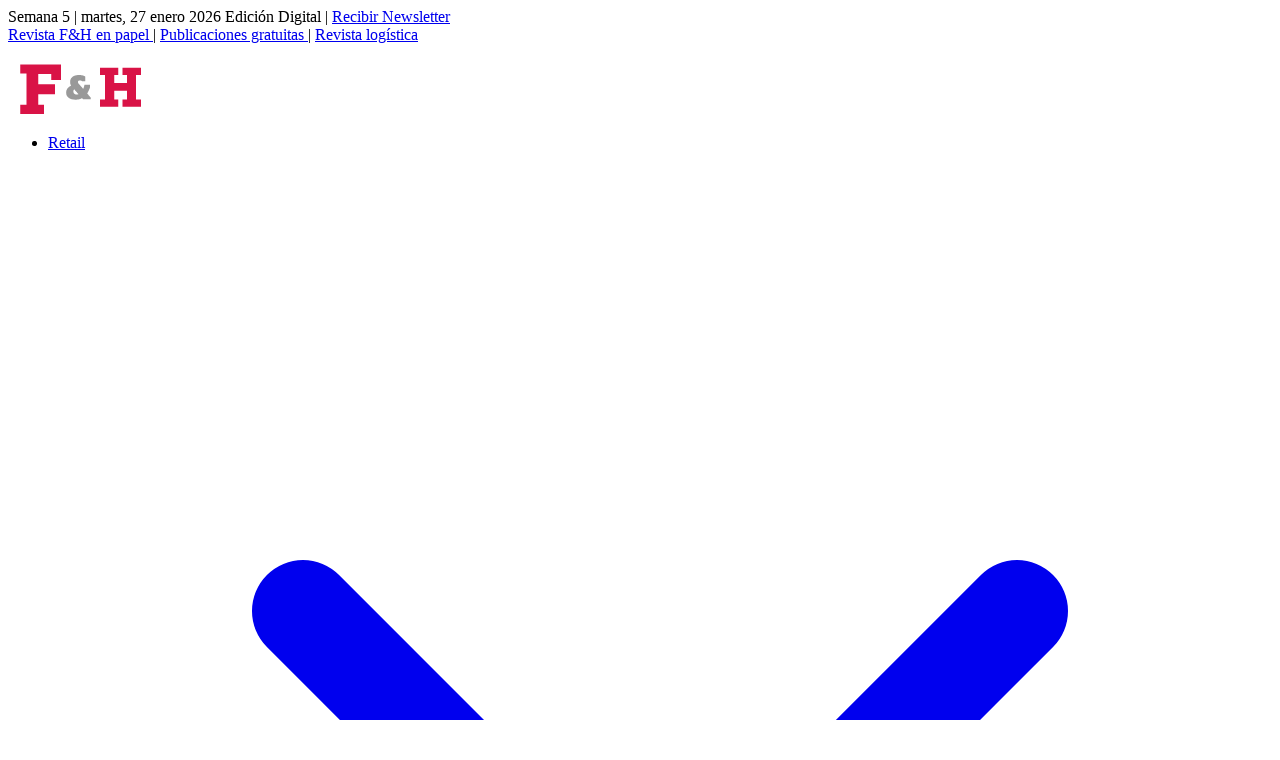

--- FILE ---
content_type: text/html; charset=UTF-8
request_url: https://fyh.es/ajo-cebolla-y-mandarinas-lo-mas-exportado-de-murcia-a-eeuu/
body_size: 30684
content:
<!DOCTYPE html>
<html lang="es" class="no-js">
<head>
<meta charset="UTF-8">
<meta name="viewport" content="width=device-width, initial-scale=1.0">
<meta name="google-site-verification" content="4mpxwlxL9sPr3FDhaXpCAt8fjtPq5tQgSVVp18ioLLY" />

<!-- Meta tags SEO para sector agroalimentario -->
<meta name="description" content="En 2022, la exportación española de frutas y hortalizas frescas se situó en 33.234 toneladas, representando sólo un 0,27 del">
<meta name="keywords" content="agroalimentario, industria alimentaria, retail alimentario, distribución, logística alimentaria, mayoristas, supermercados, alimentación, F&H">
<meta name="robots" content="index, follow, max-image-preview:large">

<!-- Open Graph para redes sociales -->
    <meta property="og:type" content="article">
    <meta property="og:site_name" content="Revista F&H">
    <meta property="og:title" content="Ajo, cebolla y mandarinas, lo más exportado a Estados Unidos">
    <meta property="og:description" content="En 2022, la exportación española de frutas y hortalizas frescas se situó en 33.234 toneladas, representando sólo un 0,27 del">
    <meta property="og:url" content="https://fyh.es/ajo-cebolla-y-mandarinas-lo-mas-exportado-de-murcia-a-eeuu/">
    <meta name="robots" content="max-image-preview:large">
    <meta property="og:image" content="https://fyh.es/wp-content/uploads/2021/06/mandarinas.jpg">
    <meta property="article:published_time" content="2023-12-05T17:00:06+01:00">
    <meta property="article:modified_time" content="2023-12-05T10:31:51+01:00">
    <meta property="og:locale" content="es_ES">

<!-- Twitter Cards -->
<meta name="twitter:card" content="summary_large_image">
<meta name="twitter:site" content="@revistafyh">
    <meta name="twitter:title" content="Ajo, cebolla y mandarinas, lo más exportado a Estados Unidos">
    <meta name="twitter:description" content="En 2022, la exportación española de frutas y hortalizas frescas se situó en 33.234 toneladas, representando sólo un 0,27 del">
    <meta name="twitter:image" content="https://fyh.es/wp-content/uploads/2021/06/mandarinas.jpg">

<!-- Canonical URL -->
<link rel="canonical" href="https://fyh.es/ajo-cebolla-y-mandarinas-lo-mas-exportado-de-murcia-a-eeuu/">

<!-- PWA Manifest -->
<link rel="manifest" href="https://fyh.es/wp-content/themes/kutak/manifest.json">
<meta name="theme-color" content="#d91346">
<meta name="apple-mobile-web-app-capable" content="yes">
<meta name="apple-mobile-web-app-status-bar-style" content="default">
<meta name="apple-mobile-web-app-title" content="F&H Revista">
<link rel="apple-touch-icon" href="https://fyh.es/wp-content/themes/kutak/assets/img/fyh-revista.svg">

<!-- Tailwind CSS -->
<script src="https://cdn.jsdelivr.net/npm/@tailwindcss/browser@4"></script>

<!-- CSS 
<link href="https://fonts.googleapis.com/css?family=Roboto|Roboto+Condensed&display=swap" rel="stylesheet">
-->
<link rel="stylesheet" href="https://fyh.es/wp-content/themes/kutak/assets/css/swiper.min.css">
<!--<link rel="stylesheet" href="https://fyh.es/wp-content/themes/kutak/assets/css/treze.css">-->
<script>document.documentElement.className = document.documentElement.className.replace(/\bno-js\b/,'js');</script>
<meta name='robots' content='index, follow, max-image-preview:large, max-snippet:-1, max-video-preview:-1' />

	<!-- This site is optimized with the Yoast SEO plugin v26.7 - https://yoast.com/wordpress/plugins/seo/ -->
	<title>Ajo, cebolla y mandarinas, lo más exportado a Estados Unidos &#187; FyH Revista</title>
	<link rel="canonical" href="https://fyh.es/ajo-cebolla-y-mandarinas-lo-mas-exportado-de-murcia-a-eeuu/" />
	<meta property="og:locale" content="es_ES" />
	<meta property="og:type" content="article" />
	<meta property="og:title" content="Ajo, cebolla y mandarinas, lo más exportado a Estados Unidos &#187; FyH Revista" />
	<meta property="og:description" content="En 2022, la exportación española de frutas y hortalizas frescas se situó en 33.234 toneladas, representando sólo un 0,27 del" />
	<meta property="og:url" content="https://fyh.es/ajo-cebolla-y-mandarinas-lo-mas-exportado-de-murcia-a-eeuu/" />
	<meta property="og:site_name" content="FyH Revista" />
	<meta property="article:publisher" content="https://www.facebook.com/fyh.es/" />
	<meta property="article:published_time" content="2023-12-05T16:00:06+00:00" />
	<meta property="og:image" content="https://fyh.es/wp-content/uploads/2021/06/mandarinas.jpg" />
	<meta property="og:image:width" content="800" />
	<meta property="og:image:height" content="533" />
	<meta property="og:image:type" content="image/jpeg" />
	<meta name="author" content="Juan Arias" />
	<meta name="twitter:card" content="summary_large_image" />
	<meta name="twitter:creator" content="@revistafyh" />
	<meta name="twitter:site" content="@revistafyh" />
	<meta name="twitter:label1" content="Escrito por" />
	<meta name="twitter:data1" content="Juan Arias" />
	<meta name="twitter:label2" content="Tiempo de lectura" />
	<meta name="twitter:data2" content="2 minutos" />
	<script type="application/ld+json" class="yoast-schema-graph">{"@context":"https://schema.org","@graph":[{"@type":"NewsArticle","@id":"https://fyh.es/ajo-cebolla-y-mandarinas-lo-mas-exportado-de-murcia-a-eeuu/#article","isPartOf":{"@id":"https://fyh.es/ajo-cebolla-y-mandarinas-lo-mas-exportado-de-murcia-a-eeuu/"},"author":{"name":"Juan Arias","@id":"https://fyh.es/#/schema/person/780192c1d4a9c061069b6788655da08e"},"headline":"Ajo, cebolla y mandarinas, lo más exportado a Estados Unidos","datePublished":"2023-12-05T16:00:06+00:00","mainEntityOfPage":{"@id":"https://fyh.es/ajo-cebolla-y-mandarinas-lo-mas-exportado-de-murcia-a-eeuu/"},"wordCount":347,"publisher":{"@id":"https://fyh.es/#organization"},"image":{"@id":"https://fyh.es/ajo-cebolla-y-mandarinas-lo-mas-exportado-de-murcia-a-eeuu/#primaryimage"},"thumbnailUrl":"https://fyh.es/wp-content/uploads/2021/06/mandarinas.jpg","articleSection":["2023"],"inLanguage":"es"},{"@type":"WebPage","@id":"https://fyh.es/ajo-cebolla-y-mandarinas-lo-mas-exportado-de-murcia-a-eeuu/","url":"https://fyh.es/ajo-cebolla-y-mandarinas-lo-mas-exportado-de-murcia-a-eeuu/","name":"Ajo, cebolla y mandarinas, lo más exportado a Estados Unidos &#187; FyH Revista","isPartOf":{"@id":"https://fyh.es/#website"},"primaryImageOfPage":{"@id":"https://fyh.es/ajo-cebolla-y-mandarinas-lo-mas-exportado-de-murcia-a-eeuu/#primaryimage"},"image":{"@id":"https://fyh.es/ajo-cebolla-y-mandarinas-lo-mas-exportado-de-murcia-a-eeuu/#primaryimage"},"thumbnailUrl":"https://fyh.es/wp-content/uploads/2021/06/mandarinas.jpg","datePublished":"2023-12-05T16:00:06+00:00","breadcrumb":{"@id":"https://fyh.es/ajo-cebolla-y-mandarinas-lo-mas-exportado-de-murcia-a-eeuu/#breadcrumb"},"inLanguage":"es","potentialAction":[{"@type":"ReadAction","target":["https://fyh.es/ajo-cebolla-y-mandarinas-lo-mas-exportado-de-murcia-a-eeuu/"]}]},{"@type":"ImageObject","inLanguage":"es","@id":"https://fyh.es/ajo-cebolla-y-mandarinas-lo-mas-exportado-de-murcia-a-eeuu/#primaryimage","url":"https://fyh.es/wp-content/uploads/2021/06/mandarinas.jpg","contentUrl":"https://fyh.es/wp-content/uploads/2021/06/mandarinas.jpg","width":800,"height":533,"caption":"genes mandarina"},{"@type":"BreadcrumbList","@id":"https://fyh.es/ajo-cebolla-y-mandarinas-lo-mas-exportado-de-murcia-a-eeuu/#breadcrumb","itemListElement":[{"@type":"ListItem","position":1,"name":"Portada","item":"https://fyh.es/"},{"@type":"ListItem","position":2,"name":"Ajo, cebolla y mandarinas, lo más exportado a Estados Unidos"}]},{"@type":"WebSite","@id":"https://fyh.es/#website","url":"https://fyh.es/","name":"FyH Revista","description":"Líder de información para la industria hortofrutícola","publisher":{"@id":"https://fyh.es/#organization"},"potentialAction":[{"@type":"SearchAction","target":{"@type":"EntryPoint","urlTemplate":"https://fyh.es/?s={search_term_string}"},"query-input":{"@type":"PropertyValueSpecification","valueRequired":true,"valueName":"search_term_string"}}],"inLanguage":"es"},{"@type":"Organization","@id":"https://fyh.es/#organization","name":"Revista FyH","alternateName":"Marketing Ingenio 21 SL","url":"https://fyh.es/","logo":{"@type":"ImageObject","inLanguage":"es","@id":"https://fyh.es/#/schema/logo/image/","url":"https://fyh.es/wp-content/uploads/2019/10/favicon.png","contentUrl":"https://fyh.es/wp-content/uploads/2019/10/favicon.png","width":1024,"height":1024,"caption":"Revista FyH"},"image":{"@id":"https://fyh.es/#/schema/logo/image/"},"sameAs":["https://www.facebook.com/fyh.es/","https://x.com/revistafyh","https://www.instagram.com/revistafyh/","https://www.linkedin.com/company/revista-f-h/","https://www.youtube.com/user/fyhtv"]},{"@type":"Person","@id":"https://fyh.es/#/schema/person/780192c1d4a9c061069b6788655da08e","name":"Juan Arias","image":{"@type":"ImageObject","inLanguage":"es","@id":"https://fyh.es/#/schema/person/image/","url":"https://fyh.es/wp-content/uploads/2026/01/juanarias-96x96.jpeg","contentUrl":"https://fyh.es/wp-content/uploads/2026/01/juanarias-96x96.jpeg","caption":"Juan Arias"},"description":"Periodista especializado en información agrícola de la revista F&amp;H","sameAs":["https://fyh.es/quienes-somos/","https://www.linkedin.com/in/juan-marino-arias-alonso-04589157/"],"url":"https://fyh.es/author/jarias/"}]}</script>
	<!-- / Yoast SEO plugin. -->


<link rel='dns-prefetch' href='//fonts.googleapis.com' />
<link href='https://fonts.gstatic.com' crossorigin rel='preconnect' />
<link rel="alternate" type="application/rss+xml" title="FyH Revista &raquo; Feed" href="https://fyh.es/feed/" />
<link rel="alternate" title="oEmbed (JSON)" type="application/json+oembed" href="https://fyh.es/wp-json/oembed/1.0/embed?url=https%3A%2F%2Ffyh.es%2Fajo-cebolla-y-mandarinas-lo-mas-exportado-de-murcia-a-eeuu%2F" />
<link rel="alternate" title="oEmbed (XML)" type="text/xml+oembed" href="https://fyh.es/wp-json/oembed/1.0/embed?url=https%3A%2F%2Ffyh.es%2Fajo-cebolla-y-mandarinas-lo-mas-exportado-de-murcia-a-eeuu%2F&#038;format=xml" />
<!-- fyh.es is managing ads with Advanced Ads 2.0.16 – https://wpadvancedads.com/ --><script id="ads-ready">
			window.advanced_ads_ready=function(e,a){a=a||"complete";var d=function(e){return"interactive"===a?"loading"!==e:"complete"===e};d(document.readyState)?e():document.addEventListener("readystatechange",(function(a){d(a.target.readyState)&&e()}),{once:"interactive"===a})},window.advanced_ads_ready_queue=window.advanced_ads_ready_queue||[];		</script>
		<style id='wp-img-auto-sizes-contain-inline-css' type='text/css'>
img:is([sizes=auto i],[sizes^="auto," i]){contain-intrinsic-size:3000px 1500px}
/*# sourceURL=wp-img-auto-sizes-contain-inline-css */
</style>
<link rel='stylesheet' id='portada-seo-css' href='https://fyh.es/wp-content/themes/kutak/assets/css/portada-seo.css?ver=1.0.0' type='text/css' media='all' />
<link rel='stylesheet' id='dashicons-css' href='https://fyh.es/wp-includes/css/dashicons.min.css?ver=8ab3c1a7acd85aaff16facb130fe9550' type='text/css' media='all' />
<link rel='stylesheet' id='post-views-counter-frontend-css' href='https://fyh.es/wp-content/plugins/post-views-counter/css/frontend.css?ver=1.7.1' type='text/css' media='all' />
<style id='wp-emoji-styles-inline-css' type='text/css'>

	img.wp-smiley, img.emoji {
		display: inline !important;
		border: none !important;
		box-shadow: none !important;
		height: 1em !important;
		width: 1em !important;
		margin: 0 0.07em !important;
		vertical-align: -0.1em !important;
		background: none !important;
		padding: 0 !important;
	}
/*# sourceURL=wp-emoji-styles-inline-css */
</style>
<style id='classic-theme-styles-inline-css' type='text/css'>
/*! This file is auto-generated */
.wp-block-button__link{color:#fff;background-color:#32373c;border-radius:9999px;box-shadow:none;text-decoration:none;padding:calc(.667em + 2px) calc(1.333em + 2px);font-size:1.125em}.wp-block-file__button{background:#32373c;color:#fff;text-decoration:none}
/*# sourceURL=/wp-includes/css/classic-themes.min.css */
</style>
<link rel='stylesheet' id='kutak-gfonts-css' href='https://fonts.googleapis.com/css?family=Source+Sans+Pro%3A400%2C400i%2C600%2C600i%2C700%2C700i&#038;subset=latin%2Clatin-ext&#038;ver=2.2' type='text/css' media='all' />
<link rel='stylesheet' id='kutak-style-css' href='https://fyh.es/wp-content/themes/kutak/style.css?ver=2.2' type='text/css' media='all' />
<link rel='stylesheet' id='unslider-css-css' href='https://fyh.es/wp-content/plugins/advanced-ads-slider/public/assets/css/unslider.css?ver=2.0.2' type='text/css' media='all' />
<link rel='stylesheet' id='slider-css-css' href='https://fyh.es/wp-content/plugins/advanced-ads-slider/public/assets/css/slider.css?ver=2.0.2' type='text/css' media='all' />
<link rel='stylesheet' id='sib-front-css-css' href='https://fyh.es/wp-content/plugins/mailin/css/mailin-front.css?ver=8ab3c1a7acd85aaff16facb130fe9550' type='text/css' media='all' />
<script type="text/javascript" src="https://fyh.es/wp-includes/js/jquery/jquery.min.js?ver=3.7.1" id="jquery-core-js"></script>
<script type="text/javascript" src="https://fyh.es/wp-includes/js/jquery/jquery-migrate.min.js?ver=3.4.1" id="jquery-migrate-js"></script>
<script type="text/javascript" async src="https://fyh.es/wp-content/plugins/burst-statistics/assets/js/timeme/timeme.min.js?ver=1768517147" id="burst-timeme-js"></script>
<script type="text/javascript" id="advanced-ads-advanced-js-js-extra">
/* <![CDATA[ */
var advads_options = {"blog_id":"1","privacy":{"enabled":false,"state":"not_needed"}};
//# sourceURL=advanced-ads-advanced-js-js-extra
/* ]]> */
</script>
<script type="text/javascript" src="https://fyh.es/wp-content/plugins/advanced-ads/public/assets/js/advanced.min.js?ver=2.0.16" id="advanced-ads-advanced-js-js"></script>
<script type="text/javascript" id="sib-front-js-js-extra">
/* <![CDATA[ */
var sibErrMsg = {"invalidMail":"Please fill out valid email address","requiredField":"Please fill out required fields","invalidDateFormat":"Please fill out valid date format","invalidSMSFormat":"Please fill out valid phone number"};
var ajax_sib_front_object = {"ajax_url":"https://fyh.es/wp-admin/admin-ajax.php","ajax_nonce":"8dfbdb8466","flag_url":"https://fyh.es/wp-content/plugins/mailin/img/flags/"};
//# sourceURL=sib-front-js-js-extra
/* ]]> */
</script>
<script type="text/javascript" src="https://fyh.es/wp-content/plugins/mailin/js/mailin-front.js?ver=1768517069" id="sib-front-js-js"></script>
<link rel="https://api.w.org/" href="https://fyh.es/wp-json/" /><link rel="alternate" title="JSON" type="application/json" href="https://fyh.es/wp-json/wp/v2/posts/126964" /><link rel="EditURI" type="application/rsd+xml" title="RSD" href="https://fyh.es/xmlrpc.php?rsd" />

<link rel='shortlink' href='https://fyh.es/?p=126964' />
<script>advads_items = { conditions: {}, display_callbacks: {}, display_effect_callbacks: {}, hide_callbacks: {}, backgrounds: {}, effect_durations: {}, close_functions: {}, showed: [] };</script><style type="text/css" id="ads-layer-custom-css"></style><meta name='theme-color' content='#ffffff'>
<script type="text/javascript" src="https://cdn.brevo.com/js/sdk-loader.js" async></script>
<script type="text/javascript">
  window.Brevo = window.Brevo || [];
  window.Brevo.push(['init', {"client_key":"lcjwa0byov1box92y757l1ty","email_id":null,"push":{"customDomain":"https:\/\/fyh.es\/wp-content\/plugins\/mailin\/"},"service_worker_url":"wonderpush-worker-loader.min.js?webKey=35a891b701b089ef4d79c481b82e059a0029d0e6c2acc4ac0ef1799a6b4341f3","frame_url":"brevo-frame.html"}]);
</script><script type="text/javascript" src="https://cdn.by.wonderpush.com/sdk/1.1/wonderpush-loader.min.js" async></script>
<script type="text/javascript">
  window.WonderPush = window.WonderPush || [];
  window.WonderPush.push(['init', {"customDomain":"https:\/\/fyh.es\/wp-content\/plugins\/mailin\/","serviceWorkerUrl":"wonderpush-worker-loader.min.js?webKey=35a891b701b089ef4d79c481b82e059a0029d0e6c2acc4ac0ef1799a6b4341f3","frameUrl":"wonderpush.min.html","webKey":"35a891b701b089ef4d79c481b82e059a0029d0e6c2acc4ac0ef1799a6b4341f3"}]);
</script>		<script type="text/javascript">
			var advadsCfpQueue = [];
			var advadsCfpAd = function( adID ) {
				if ( 'undefined' === typeof advadsProCfp ) {
					advadsCfpQueue.push( adID )
				} else {
					advadsProCfp.addElement( adID )
				}
			}
		</script>
		<link rel="icon" href="https://fyh.es/wp-content/uploads/2019/10/cropped-favicon-32x32.png" sizes="32x32" />
<link rel="icon" href="https://fyh.es/wp-content/uploads/2019/10/cropped-favicon-192x192.png" sizes="192x192" />
<link rel="apple-touch-icon" href="https://fyh.es/wp-content/uploads/2019/10/cropped-favicon-180x180.png" />
<meta name="msapplication-TileImage" content="https://fyh.es/wp-content/uploads/2019/10/cropped-favicon-270x270.png" />
<style>
    /* Ocultar scrollbar pero permitir scroll */
    .hide-scrollbar::-webkit-scrollbar {
        display: none;
    }
    .hide-scrollbar {
        -ms-overflow-style: none;
        scrollbar-width: none;
    }
    
    /* Magazine Mockup Styles */
    .magazine-mockup-wrapper {
        perspective: 1200px;
        perspective-origin: center center;
        background: linear-gradient(135deg, #f5f5f5 0%, #e8e8e8 100%);
        border-right: 2px solid #ececec;
    }
    
    .magazine-mockup {
        position: relative;
        transform-style: preserve-3d;
        transition: transform 0.4s cubic-bezier(0.4, 0, 0.2, 1);
        border-right: 2px solid #f9f9f9;
    }
    
    .group\/magazine:hover .magazine-mockup {
        transform: rotateY(-8deg) rotateX(2deg) translateZ(20px);
    }
    
    .magazine-cover {
        position: relative;
        aspect-ratio: 3/4;
        background: white;
        overflow: hidden;
        box-shadow: 
            0 20px 60px rgba(0,0,0,0.1),
            0 0 0 1px rgba(0,0,0,0.05),
            inset 0 1px 0 rgba(255,255,255,0.1);
        transform: rotateY(-5deg);
        transition: all 0.4s cubic-bezier(0.4, 0, 0.2, 1);
        border-right: 1px solid #cccccc;
    }
    
    .group\/magazine:hover .magazine-cover {
        box-shadow: 
            0 30px 80px rgba(0,0,0,0.2),
            0 0 0 1px rgba(0,0,0,0.08),
            inset 0 1px 0 rgba(255,255,255,0.3);
        transform: rotateY(-8deg) scale(1.02);
    }
    
    .magazine-cover-image {
        width: 100%;
        height: 100%;
        object-fit: cover;
        display: block;
    }
    
    .magazine-overlay {
        position: absolute;
        inset: 0;
        background: linear-gradient(to bottom, transparent 0%, rgba(0,0,0,0.1) 50%, rgba(0,0,0,0.3) 100%);
        opacity: 0;
        transition: opacity 0.3s ease;
        display: flex;
        align-items: center;
        justify-content: center;
    }
    
    .group\/magazine:hover .magazine-overlay {
        opacity: 1;
    }
    
    .magazine-read-btn {
        background: rgba(217, 19, 70, 0.95);
        color: white;
        padding: 10px 24px;
        border-radius: 6px;
        font-weight: bold;
        font-size: 14px;
        text-transform: uppercase;
        letter-spacing: 0.5px;
        box-shadow: 0 4px 12px rgba(0,0,0,0.3);
        transform: translateY(10px);
        transition: transform 0.3s ease;
    }
    
    .group\/magazine:hover .magazine-read-btn {
        transform: translateY(0);
    }
    
    /* Sombra debajo de la revista */
    .magazine-mockup::after {
        content: '';
        position: absolute;
        bottom: -15px;
        left: 10%;
        right: 10%;
        height: 20px;
        background: radial-gradient(ellipse, rgba(0,0,0,0.3) 0%, transparent 70%);
        border-radius: 50%;
        transform: rotateX(90deg);
        transform-origin: center;
    }
    
    /* Footer Minimalista */
    .site-footer {
        font-family: -apple-system, BlinkMacSystemFont, 'Segoe UI', Roboto, 'Helvetica Neue', Arial, sans-serif;
    }
    
    .site-footer a {
        text-decoration: none;
    }
    
    .site-footer ul {
        list-style: none;
        padding: 0;
        margin: 0;
    }
    
    .site-footer h3 {
        margin: 0;
        font-weight: 700;
        letter-spacing: 0.5px;
    }
    
    /* Ajustes para redes sociales en footer */
    .site-footer .footer-social a {
        display: inline-flex;
        align-items: center;
        justify-content: center;
        width: 36px;
        height: 36px;
        border-radius: 50%;
        background: #f3f4f6;
        color: #6b7280;
        transition: all 0.2s ease;
    }
    
    .site-footer .footer-social a:hover {
        background: #d91346;
        color: white;
        transform: translateY(-2px);
    }
    
    /* Menú Legal - Separadores horizontales */
    .legal-menu {
        list-style: none;
        padding: 0;
        margin: 0;
        display: flex;
        flex-wrap: wrap;
        align-items: center;
        gap: 0;
    }

    .footer-menu ul,
    .legal-menu ul {
        display: flex;
        flex-wrap: wrap;
        align-items: center;
        gap: 0.5rem;
    }
    
    .footer-menu li,
    .legal-menu li {
        display: inline-flex;
        align-items: center;
        margin: 0;
        padding: 0;
    }
    
    .footer-menu li:not(:last-child)::after,
    .legal-menu li:not(:last-child)::after {
        content: " | ";
        color: #d1d5db;
        margin: 0 0.5rem;
        user-select: none;
        pointer-events: none;
        font-weight: normal;
    }
    
    .footer-menu li a,
    .legal-menu li a {
        white-space: nowrap;
        text-decoration: none;
        transition: color 0.2s ease;
    }
    
    .legal-menu li a:hover {
        color: #1f2937;
    }
</style>
<style id='global-styles-inline-css' type='text/css'>
:root{--wp--preset--aspect-ratio--square: 1;--wp--preset--aspect-ratio--4-3: 4/3;--wp--preset--aspect-ratio--3-4: 3/4;--wp--preset--aspect-ratio--3-2: 3/2;--wp--preset--aspect-ratio--2-3: 2/3;--wp--preset--aspect-ratio--16-9: 16/9;--wp--preset--aspect-ratio--9-16: 9/16;--wp--preset--color--black: #000000;--wp--preset--color--cyan-bluish-gray: #abb8c3;--wp--preset--color--white: #ffffff;--wp--preset--color--pale-pink: #f78da7;--wp--preset--color--vivid-red: #cf2e2e;--wp--preset--color--luminous-vivid-orange: #ff6900;--wp--preset--color--luminous-vivid-amber: #fcb900;--wp--preset--color--light-green-cyan: #7bdcb5;--wp--preset--color--vivid-green-cyan: #00d084;--wp--preset--color--pale-cyan-blue: #8ed1fc;--wp--preset--color--vivid-cyan-blue: #0693e3;--wp--preset--color--vivid-purple: #9b51e0;--wp--preset--color--accent: #d91346;--wp--preset--gradient--vivid-cyan-blue-to-vivid-purple: linear-gradient(135deg,rgb(6,147,227) 0%,rgb(155,81,224) 100%);--wp--preset--gradient--light-green-cyan-to-vivid-green-cyan: linear-gradient(135deg,rgb(122,220,180) 0%,rgb(0,208,130) 100%);--wp--preset--gradient--luminous-vivid-amber-to-luminous-vivid-orange: linear-gradient(135deg,rgb(252,185,0) 0%,rgb(255,105,0) 100%);--wp--preset--gradient--luminous-vivid-orange-to-vivid-red: linear-gradient(135deg,rgb(255,105,0) 0%,rgb(207,46,46) 100%);--wp--preset--gradient--very-light-gray-to-cyan-bluish-gray: linear-gradient(135deg,rgb(238,238,238) 0%,rgb(169,184,195) 100%);--wp--preset--gradient--cool-to-warm-spectrum: linear-gradient(135deg,rgb(74,234,220) 0%,rgb(151,120,209) 20%,rgb(207,42,186) 40%,rgb(238,44,130) 60%,rgb(251,105,98) 80%,rgb(254,248,76) 100%);--wp--preset--gradient--blush-light-purple: linear-gradient(135deg,rgb(255,206,236) 0%,rgb(152,150,240) 100%);--wp--preset--gradient--blush-bordeaux: linear-gradient(135deg,rgb(254,205,165) 0%,rgb(254,45,45) 50%,rgb(107,0,62) 100%);--wp--preset--gradient--luminous-dusk: linear-gradient(135deg,rgb(255,203,112) 0%,rgb(199,81,192) 50%,rgb(65,88,208) 100%);--wp--preset--gradient--pale-ocean: linear-gradient(135deg,rgb(255,245,203) 0%,rgb(182,227,212) 50%,rgb(51,167,181) 100%);--wp--preset--gradient--electric-grass: linear-gradient(135deg,rgb(202,248,128) 0%,rgb(113,206,126) 100%);--wp--preset--gradient--midnight: linear-gradient(135deg,rgb(2,3,129) 0%,rgb(40,116,252) 100%);--wp--preset--font-size--small: 17px;--wp--preset--font-size--medium: 20px;--wp--preset--font-size--large: 24px;--wp--preset--font-size--x-large: 42px;--wp--preset--font-size--regular: 20px;--wp--preset--font-size--larger: 26px;--wp--preset--spacing--20: 0.44rem;--wp--preset--spacing--30: 0.67rem;--wp--preset--spacing--40: 1rem;--wp--preset--spacing--50: 1.5rem;--wp--preset--spacing--60: 2.25rem;--wp--preset--spacing--70: 3.38rem;--wp--preset--spacing--80: 5.06rem;--wp--preset--shadow--natural: 6px 6px 9px rgba(0, 0, 0, 0.2);--wp--preset--shadow--deep: 12px 12px 50px rgba(0, 0, 0, 0.4);--wp--preset--shadow--sharp: 6px 6px 0px rgba(0, 0, 0, 0.2);--wp--preset--shadow--outlined: 6px 6px 0px -3px rgb(255, 255, 255), 6px 6px rgb(0, 0, 0);--wp--preset--shadow--crisp: 6px 6px 0px rgb(0, 0, 0);}:where(.is-layout-flex){gap: 0.5em;}:where(.is-layout-grid){gap: 0.5em;}body .is-layout-flex{display: flex;}.is-layout-flex{flex-wrap: wrap;align-items: center;}.is-layout-flex > :is(*, div){margin: 0;}body .is-layout-grid{display: grid;}.is-layout-grid > :is(*, div){margin: 0;}:where(.wp-block-columns.is-layout-flex){gap: 2em;}:where(.wp-block-columns.is-layout-grid){gap: 2em;}:where(.wp-block-post-template.is-layout-flex){gap: 1.25em;}:where(.wp-block-post-template.is-layout-grid){gap: 1.25em;}.has-black-color{color: var(--wp--preset--color--black) !important;}.has-cyan-bluish-gray-color{color: var(--wp--preset--color--cyan-bluish-gray) !important;}.has-white-color{color: var(--wp--preset--color--white) !important;}.has-pale-pink-color{color: var(--wp--preset--color--pale-pink) !important;}.has-vivid-red-color{color: var(--wp--preset--color--vivid-red) !important;}.has-luminous-vivid-orange-color{color: var(--wp--preset--color--luminous-vivid-orange) !important;}.has-luminous-vivid-amber-color{color: var(--wp--preset--color--luminous-vivid-amber) !important;}.has-light-green-cyan-color{color: var(--wp--preset--color--light-green-cyan) !important;}.has-vivid-green-cyan-color{color: var(--wp--preset--color--vivid-green-cyan) !important;}.has-pale-cyan-blue-color{color: var(--wp--preset--color--pale-cyan-blue) !important;}.has-vivid-cyan-blue-color{color: var(--wp--preset--color--vivid-cyan-blue) !important;}.has-vivid-purple-color{color: var(--wp--preset--color--vivid-purple) !important;}.has-black-background-color{background-color: var(--wp--preset--color--black) !important;}.has-cyan-bluish-gray-background-color{background-color: var(--wp--preset--color--cyan-bluish-gray) !important;}.has-white-background-color{background-color: var(--wp--preset--color--white) !important;}.has-pale-pink-background-color{background-color: var(--wp--preset--color--pale-pink) !important;}.has-vivid-red-background-color{background-color: var(--wp--preset--color--vivid-red) !important;}.has-luminous-vivid-orange-background-color{background-color: var(--wp--preset--color--luminous-vivid-orange) !important;}.has-luminous-vivid-amber-background-color{background-color: var(--wp--preset--color--luminous-vivid-amber) !important;}.has-light-green-cyan-background-color{background-color: var(--wp--preset--color--light-green-cyan) !important;}.has-vivid-green-cyan-background-color{background-color: var(--wp--preset--color--vivid-green-cyan) !important;}.has-pale-cyan-blue-background-color{background-color: var(--wp--preset--color--pale-cyan-blue) !important;}.has-vivid-cyan-blue-background-color{background-color: var(--wp--preset--color--vivid-cyan-blue) !important;}.has-vivid-purple-background-color{background-color: var(--wp--preset--color--vivid-purple) !important;}.has-black-border-color{border-color: var(--wp--preset--color--black) !important;}.has-cyan-bluish-gray-border-color{border-color: var(--wp--preset--color--cyan-bluish-gray) !important;}.has-white-border-color{border-color: var(--wp--preset--color--white) !important;}.has-pale-pink-border-color{border-color: var(--wp--preset--color--pale-pink) !important;}.has-vivid-red-border-color{border-color: var(--wp--preset--color--vivid-red) !important;}.has-luminous-vivid-orange-border-color{border-color: var(--wp--preset--color--luminous-vivid-orange) !important;}.has-luminous-vivid-amber-border-color{border-color: var(--wp--preset--color--luminous-vivid-amber) !important;}.has-light-green-cyan-border-color{border-color: var(--wp--preset--color--light-green-cyan) !important;}.has-vivid-green-cyan-border-color{border-color: var(--wp--preset--color--vivid-green-cyan) !important;}.has-pale-cyan-blue-border-color{border-color: var(--wp--preset--color--pale-cyan-blue) !important;}.has-vivid-cyan-blue-border-color{border-color: var(--wp--preset--color--vivid-cyan-blue) !important;}.has-vivid-purple-border-color{border-color: var(--wp--preset--color--vivid-purple) !important;}.has-vivid-cyan-blue-to-vivid-purple-gradient-background{background: var(--wp--preset--gradient--vivid-cyan-blue-to-vivid-purple) !important;}.has-light-green-cyan-to-vivid-green-cyan-gradient-background{background: var(--wp--preset--gradient--light-green-cyan-to-vivid-green-cyan) !important;}.has-luminous-vivid-amber-to-luminous-vivid-orange-gradient-background{background: var(--wp--preset--gradient--luminous-vivid-amber-to-luminous-vivid-orange) !important;}.has-luminous-vivid-orange-to-vivid-red-gradient-background{background: var(--wp--preset--gradient--luminous-vivid-orange-to-vivid-red) !important;}.has-very-light-gray-to-cyan-bluish-gray-gradient-background{background: var(--wp--preset--gradient--very-light-gray-to-cyan-bluish-gray) !important;}.has-cool-to-warm-spectrum-gradient-background{background: var(--wp--preset--gradient--cool-to-warm-spectrum) !important;}.has-blush-light-purple-gradient-background{background: var(--wp--preset--gradient--blush-light-purple) !important;}.has-blush-bordeaux-gradient-background{background: var(--wp--preset--gradient--blush-bordeaux) !important;}.has-luminous-dusk-gradient-background{background: var(--wp--preset--gradient--luminous-dusk) !important;}.has-pale-ocean-gradient-background{background: var(--wp--preset--gradient--pale-ocean) !important;}.has-electric-grass-gradient-background{background: var(--wp--preset--gradient--electric-grass) !important;}.has-midnight-gradient-background{background: var(--wp--preset--gradient--midnight) !important;}.has-small-font-size{font-size: var(--wp--preset--font-size--small) !important;}.has-medium-font-size{font-size: var(--wp--preset--font-size--medium) !important;}.has-large-font-size{font-size: var(--wp--preset--font-size--large) !important;}.has-x-large-font-size{font-size: var(--wp--preset--font-size--x-large) !important;}
/*# sourceURL=global-styles-inline-css */
</style>
</head>

<body class="wp-singular post-template-default single single-post postid-126964 single-format-standard wp-embed-responsive wp-theme-kutak has-sidebar header-modern" data-burst_id="126964" data-burst_type="post">
        <div class="wrapper">  
        
        <!-- DESKTOP LAYOUT -->
        <div class="desktop-view hidden md:block">
        <header id="masthead" class="relative">
            <!-- Barra superior con fecha y acciones -->
            <div class="bg-stone-50 border-b border-stone-100">
                <div class="max-w-[1400px] mx-auto px-4 py-2">
                    <div class="flex items-center justify-between text-xs text-stone-600">
                        <div class="flex items-center gap-2">
                            <span class="font-medium">
                            Semana 5                            <span class="text-stone-300">|</span>
                            martes, 27 enero 2026                            </span>
                            <span class="hidden sm:inline">Edición Digital</span>
                            <span class="text-stone-300">|</span>
                            <a href="https://fyh.es//newsletter" 
                            class="text-[#d91346] text-xs font-medium hover:!underline transition-all duration-200">
                                Recibir Newsletter
                            </a>
                        </div>
                        <div class="flex items-center gap-3">
                            <a href="https://fyh.es//revista"
                            class="hover:!underline transition-colors duration-200">
                                Revista F&H en papel
                            </a>
                            <span class="text-stone-300">|</span>
                            <a href="https://fyh.es//publicaciones"
                            class="hover:!underline transition-colors duration-200">
                                Publicaciones gratuitas
                            </a>
                            <span class="hidden sm:inline text-stone-300">|</span>
                            <a href="https://fyh.es//revista-logistica/"
                            class="hover:!underline transition-colors duration-200">
                                Revista logística
                            </a>
                        </div>
                    </div>
                </div>
            </div>
            <!-- Menú Principal -->
            <nav class="bg-white sticky top-0 z-50 relative">
                <div class="max-w-[1440px] mx-auto px-4">
                    <!-- Menú principal -->
                        <div class="flex items-center py-2 relative z-50 px-2 md:px-0">
                        <!-- Logo compacto -->
                            <div class="flex flex-col items-start text-left shrink-0 mr-8">
                            <a href="https://fyh.es/" class="flex items-center gap-2">
                                <h1 class="brand !m-0 !text-sm font-bold text-[#d91346]">Revista FyH Noticias de agricultura y logística</h1>
                            </a>
                        </div>
                        <style>
                            .brand {
                                background-image: url('https://fyh.es/wp-content/themes/kutak/assets/img/fyh-revista.svg');
                                background-repeat: no-repeat;
                                background-position: center center;
                                background-size: contain;
                                height: 50px;
                                width: 145px;
                                text-indent: -9999px; /* Oculta el texto visualmente pero lo mantiene para SEO */
                                overflow: hidden;
                                cursor: pointer;
                                transition: transform 0.2s ease;
                            }
                        </style>
                        <!-- Menú Principal de Navegación -->
                            <div class="main-nav flex items-center hidden md:flex flex-grow">
                                <div class="flex items-center space-x-6 px-4 w-full">
                                    <ul class="flex items-center space-x-6 h-full"><li id="menu-item-155159" class="menu-item menu-item-type-taxonomy menu-item-object-category menu-item-has-children menu-item-155159 group h-full flex items-center" data-parent-cat-id="4" data-cat-url="https://fyh.es/retail/"><a href="https://fyh.es/retail/" class="text-[13px] font-bold text-gray-700 group-hover:text-[#d91346] group-hover:bg-gray-50 uppercase tracking-wide py-2 px-2 block transition-colors duration-200 rounded-t-md h-full flex items-center relative z-[60]">Retail<svg class="w-2.5 h-2.5 ml-1 text-gray-400 group-hover:text-[#d91346] transition-transform duration-200 group-hover:-rotate-180" fill="none" stroke="currentColor" viewBox="0 0 24 24"><path stroke-linecap="round" stroke-linejoin="round" stroke-width="2" d="M19 9l-7 7-7-7"></path></svg></a>
<div class="mega-menu-dropdown absolute left-0 w-full bg-white shadow-xl z-50 invisible opacity-0 transition-all duration-200 transform translate-y-2 group-hover:visible group-hover:opacity-100 group-hover:translate-y-0 border-t border-gray-100" style="left:0;right:0;top:100%;">
<div class="absolute w-full h-10 -top-10 left-0 bg-transparent"></div>
<div class="w-full mx-auto">
<div class="flex min-h-[400px]">
<div class="w-1/4 bg-gray-50 py-6 pr-0 border-r border-gray-100">
<ul class="sub-menu space-y-1">
	<li id="menu-item-155156" class="menu-item menu-item-type-taxonomy menu-item-object-category menu-item-155156 mega-menu-trigger group/item hover:bg-white border-l-4 border-transparent hover:border-[#d91346] transition-all duration-200" data-cat-id="1308" data-cat-url="https://fyh.es/mayoristas/"><a href="https://fyh.es/mayoristas/" class="block text-gray-600 group-hover/item:text-[#d91346] font-medium text-[12px] w-full py-2 px-4 flex justify-between items-center">Mayoristas<span class="opacity-0 group-hover/item:opacity-100 text-[#d91346] transition-opacity">&rsaquo;</span></a></li>
	<li id="menu-item-155160" class="menu-item menu-item-type-taxonomy menu-item-object-category menu-item-155160 mega-menu-trigger group/item hover:bg-white border-l-4 border-transparent hover:border-[#d91346] transition-all duration-200" data-cat-id="14144" data-cat-url="https://fyh.es/retail/consumo-y-tendencias/"><a href="https://fyh.es/retail/consumo-y-tendencias/" class="block text-gray-600 group-hover/item:text-[#d91346] font-medium text-[12px] w-full py-2 px-4 flex justify-between items-center">Consumo y tendencias<span class="opacity-0 group-hover/item:opacity-100 text-[#d91346] transition-opacity">&rsaquo;</span></a></li>
	<li id="menu-item-155161" class="menu-item menu-item-type-taxonomy menu-item-object-category menu-item-155161 mega-menu-trigger group/item hover:bg-white border-l-4 border-transparent hover:border-[#d91346] transition-all duration-200" data-cat-id="14145" data-cat-url="https://fyh.es/marca-y-marketing/"><a href="https://fyh.es/marca-y-marketing/" class="block text-gray-600 group-hover/item:text-[#d91346] font-medium text-[12px] w-full py-2 px-4 flex justify-between items-center">Marca y marketing<span class="opacity-0 group-hover/item:opacity-100 text-[#d91346] transition-opacity">&rsaquo;</span></a></li>
</ul>
</div>
<div class="w-3/4 p-8 bg-white relative">
<div class="mega-menu-content-area grid grid-cols-3 gap-6 h-full content-start" data-posts-limit="3">
<div class="col-span-3 flex flex-col items-center justify-center h-full text-gray-400 opacity-50 initial-state">
<span class="text-4xl mb-2">📰</span>
<span>Cargando noticias...</span>
</div>
</div>
<div class="mega-menu-loader absolute inset-0 bg-white bg-opacity-90 flex items-center justify-center hidden z-10">
<div class="animate-spin rounded-full h-8 w-8 border-b-2 border-[#d91346]"></div>
</div>
</div>
</div>
</div>
</div>
</li>
<li id="menu-item-155157" class="menu-item menu-item-type-taxonomy menu-item-object-category menu-item-155157 group h-full flex items-center" data-parent-cat-id="1" data-cat-url="https://fyh.es/nacionales/"><a href="https://fyh.es/nacionales/" class="text-[13px] font-bold text-gray-700 group-hover:text-[#d91346] group-hover:bg-gray-50 uppercase tracking-wide py-2 px-2 block transition-colors duration-200 rounded-t-md h-full flex items-center relative z-[60]">Nacional<svg class="w-2.5 h-2.5 ml-1 text-gray-400 group-hover:text-[#d91346] transition-transform duration-200 group-hover:-rotate-180" fill="none" stroke="currentColor" viewBox="0 0 24 24"><path stroke-linecap="round" stroke-linejoin="round" stroke-width="2" d="M19 9l-7 7-7-7"></path></svg></a>
	<div class="mega-menu-dropdown absolute left-0 w-full bg-white shadow-xl z-50 invisible opacity-0 transition-all duration-200 transform translate-y-2 group-hover:visible group-hover:opacity-100 group-hover:translate-y-0 border-t border-gray-100" style="left:0;right:0;top:100%;">
	<div class="absolute w-full h-10 -top-10 left-0 bg-transparent"></div>
	<div class="w-full mx-auto">
	<div class="bg-white p-8">
	<div class="mega-menu-content-area grid grid-cols-4 gap-6 content-start" data-posts-limit="4">
	<div class="col-span-4 flex flex-col items-center justify-center h-48 text-gray-400 opacity-50 initial-state">
	<span class="text-4xl mb-2">📰</span>
	<span>Cargando noticias...</span>
	</div>
	</div>
	<div class="mega-menu-loader absolute inset-0 bg-white bg-opacity-90 flex items-center justify-center hidden z-10">
	<div class="animate-spin rounded-full h-8 w-8 border-b-2 border-[#d91346]"></div>
	</div>
	</div></div></div>
</li>
<li id="menu-item-155150" class="menu-item menu-item-type-taxonomy menu-item-object-category menu-item-has-children menu-item-155150 group h-full flex items-center" data-parent-cat-id="3" data-cat-url="https://fyh.es/internacionales/"><a href="https://fyh.es/internacionales/" class="text-[13px] font-bold text-gray-700 group-hover:text-[#d91346] group-hover:bg-gray-50 uppercase tracking-wide py-2 px-2 block transition-colors duration-200 rounded-t-md h-full flex items-center relative z-[60]">Internacional<svg class="w-2.5 h-2.5 ml-1 text-gray-400 group-hover:text-[#d91346] transition-transform duration-200 group-hover:-rotate-180" fill="none" stroke="currentColor" viewBox="0 0 24 24"><path stroke-linecap="round" stroke-linejoin="round" stroke-width="2" d="M19 9l-7 7-7-7"></path></svg></a>
<div class="mega-menu-dropdown absolute left-0 w-full bg-white shadow-xl z-50 invisible opacity-0 transition-all duration-200 transform translate-y-2 group-hover:visible group-hover:opacity-100 group-hover:translate-y-0 border-t border-gray-100" style="left:0;right:0;top:100%;">
<div class="absolute w-full h-10 -top-10 left-0 bg-transparent"></div>
<div class="w-full mx-auto">
<div class="flex min-h-[400px]">
<div class="w-1/4 bg-gray-50 py-6 pr-0 border-r border-gray-100">
<ul class="sub-menu space-y-1">
	<li id="menu-item-155152" class="menu-item menu-item-type-taxonomy menu-item-object-category menu-item-155152 mega-menu-trigger group/item hover:bg-white border-l-4 border-transparent hover:border-[#d91346] transition-all duration-200" data-cat-id="14140" data-cat-url="https://fyh.es/internacionales/europa/"><a href="https://fyh.es/internacionales/europa/" class="block text-gray-600 group-hover/item:text-[#d91346] font-medium text-[12px] w-full py-2 px-4 flex justify-between items-center">Europa<span class="opacity-0 group-hover/item:opacity-100 text-[#d91346] transition-opacity">&rsaquo;</span></a></li>
	<li id="menu-item-155151" class="menu-item menu-item-type-taxonomy menu-item-object-category menu-item-155151 mega-menu-trigger group/item hover:bg-white border-l-4 border-transparent hover:border-[#d91346] transition-all duration-200" data-cat-id="14141" data-cat-url="https://fyh.es/internacionales/africa/"><a href="https://fyh.es/internacionales/africa/" class="block text-gray-600 group-hover/item:text-[#d91346] font-medium text-[12px] w-full py-2 px-4 flex justify-between items-center">África<span class="opacity-0 group-hover/item:opacity-100 text-[#d91346] transition-opacity">&rsaquo;</span></a></li>
	<li id="menu-item-155153" class="menu-item menu-item-type-taxonomy menu-item-object-category menu-item-155153 mega-menu-trigger group/item hover:bg-white border-l-4 border-transparent hover:border-[#d91346] transition-all duration-200" data-cat-id="5" data-cat-url="https://fyh.es/internacionales/latinoamerica/"><a href="https://fyh.es/internacionales/latinoamerica/" class="block text-gray-600 group-hover/item:text-[#d91346] font-medium text-[12px] w-full py-2 px-4 flex justify-between items-center">Latinoamérica<span class="opacity-0 group-hover/item:opacity-100 text-[#d91346] transition-opacity">&rsaquo;</span></a></li>
</ul>
</div>
<div class="w-3/4 p-8 bg-white relative">
<div class="mega-menu-content-area grid grid-cols-3 gap-6 h-full content-start" data-posts-limit="3">
<div class="col-span-3 flex flex-col items-center justify-center h-full text-gray-400 opacity-50 initial-state">
<span class="text-4xl mb-2">📰</span>
<span>Cargando noticias...</span>
</div>
</div>
<div class="mega-menu-loader absolute inset-0 bg-white bg-opacity-90 flex items-center justify-center hidden z-10">
<div class="animate-spin rounded-full h-8 w-8 border-b-2 border-[#d91346]"></div>
</div>
</div>
</div>
</div>
</div>
</li>
<li id="menu-item-155141" class="menu-item menu-item-type-taxonomy menu-item-object-category menu-item-has-children menu-item-155141 group h-full flex items-center" data-parent-cat-id="4575" data-cat-url="https://fyh.es/hortalizas/"><a href="https://fyh.es/hortalizas/" class="text-[13px] font-bold text-gray-700 group-hover:text-[#d91346] group-hover:bg-gray-50 uppercase tracking-wide py-2 px-2 block transition-colors duration-200 rounded-t-md h-full flex items-center relative z-[60]">Hortalizas<svg class="w-2.5 h-2.5 ml-1 text-gray-400 group-hover:text-[#d91346] transition-transform duration-200 group-hover:-rotate-180" fill="none" stroke="currentColor" viewBox="0 0 24 24"><path stroke-linecap="round" stroke-linejoin="round" stroke-width="2" d="M19 9l-7 7-7-7"></path></svg></a>
<div class="mega-menu-dropdown absolute left-0 w-full bg-white shadow-xl z-50 invisible opacity-0 transition-all duration-200 transform translate-y-2 group-hover:visible group-hover:opacity-100 group-hover:translate-y-0 border-t border-gray-100" style="left:0;right:0;top:100%;">
<div class="absolute w-full h-10 -top-10 left-0 bg-transparent"></div>
<div class="w-full mx-auto">
<div class="flex min-h-[400px]">
<div class="w-1/4 bg-gray-50 py-6 pr-0 border-r border-gray-100">
<ul class="sub-menu space-y-1">
	<li id="menu-item-155142" class="menu-item menu-item-type-taxonomy menu-item-object-category menu-item-155142 mega-menu-trigger group/item hover:bg-white border-l-4 border-transparent hover:border-[#d91346] transition-all duration-200" data-cat-id="14131" data-cat-url="https://fyh.es/hortalizas/aire-libre/"><a href="https://fyh.es/hortalizas/aire-libre/" class="block text-gray-600 group-hover/item:text-[#d91346] font-medium text-[12px] w-full py-2 px-4 flex justify-between items-center">Aire libre<span class="opacity-0 group-hover/item:opacity-100 text-[#d91346] transition-opacity">&rsaquo;</span></a></li>
	<li id="menu-item-155143" class="menu-item menu-item-type-taxonomy menu-item-object-category menu-item-155143 mega-menu-trigger group/item hover:bg-white border-l-4 border-transparent hover:border-[#d91346] transition-all duration-200" data-cat-id="14130" data-cat-url="https://fyh.es/hortalizas/invernadero/"><a href="https://fyh.es/hortalizas/invernadero/" class="block text-gray-600 group-hover/item:text-[#d91346] font-medium text-[12px] w-full py-2 px-4 flex justify-between items-center">Invernadero<span class="opacity-0 group-hover/item:opacity-100 text-[#d91346] transition-opacity">&rsaquo;</span></a></li>
</ul>
</div>
<div class="w-3/4 p-8 bg-white relative">
<div class="mega-menu-content-area grid grid-cols-3 gap-6 h-full content-start" data-posts-limit="3">
<div class="col-span-3 flex flex-col items-center justify-center h-full text-gray-400 opacity-50 initial-state">
<span class="text-4xl mb-2">📰</span>
<span>Cargando noticias...</span>
</div>
</div>
<div class="mega-menu-loader absolute inset-0 bg-white bg-opacity-90 flex items-center justify-center hidden z-10">
<div class="animate-spin rounded-full h-8 w-8 border-b-2 border-[#d91346]"></div>
</div>
</div>
</div>
</div>
</div>
</li>
<li id="menu-item-155125" class="menu-item menu-item-type-taxonomy menu-item-object-category menu-item-has-children menu-item-155125 group h-full flex items-center" data-parent-cat-id="4546" data-cat-url="https://fyh.es/frutas/"><a href="https://fyh.es/frutas/" class="text-[13px] font-bold text-gray-700 group-hover:text-[#d91346] group-hover:bg-gray-50 uppercase tracking-wide py-2 px-2 block transition-colors duration-200 rounded-t-md h-full flex items-center relative z-[60]">Frutas<svg class="w-2.5 h-2.5 ml-1 text-gray-400 group-hover:text-[#d91346] transition-transform duration-200 group-hover:-rotate-180" fill="none" stroke="currentColor" viewBox="0 0 24 24"><path stroke-linecap="round" stroke-linejoin="round" stroke-width="2" d="M19 9l-7 7-7-7"></path></svg></a>
<div class="mega-menu-dropdown absolute left-0 w-full bg-white shadow-xl z-50 invisible opacity-0 transition-all duration-200 transform translate-y-2 group-hover:visible group-hover:opacity-100 group-hover:translate-y-0 border-t border-gray-100" style="left:0;right:0;top:100%;">
<div class="absolute w-full h-10 -top-10 left-0 bg-transparent"></div>
<div class="w-full mx-auto">
<div class="flex min-h-[400px]">
<div class="w-1/4 bg-gray-50 py-6 pr-0 border-r border-gray-100">
<ul class="sub-menu space-y-1">
	<li id="menu-item-155131" class="menu-item menu-item-type-taxonomy menu-item-object-category menu-item-155131 mega-menu-trigger group/item hover:bg-white border-l-4 border-transparent hover:border-[#d91346] transition-all duration-200" data-cat-id="14152" data-cat-url="https://fyh.es/frutos-secos/"><a href="https://fyh.es/frutos-secos/" class="block text-gray-600 group-hover/item:text-[#d91346] font-medium text-[12px] w-full py-2 px-4 flex justify-between items-center">Frutos secos<span class="opacity-0 group-hover/item:opacity-100 text-[#d91346] transition-opacity">&rsaquo;</span></a></li>
	<li id="menu-item-155126" class="menu-item menu-item-type-taxonomy menu-item-object-category menu-item-155126 mega-menu-trigger group/item hover:bg-white border-l-4 border-transparent hover:border-[#d91346] transition-all duration-200" data-cat-id="4585" data-cat-url="https://fyh.es/frutas/frutos-rojos/"><a href="https://fyh.es/frutas/frutos-rojos/" class="block text-gray-600 group-hover/item:text-[#d91346] font-medium text-[12px] w-full py-2 px-4 flex justify-between items-center">Berries<span class="opacity-0 group-hover/item:opacity-100 text-[#d91346] transition-opacity">&rsaquo;</span></a></li>
	<li id="menu-item-155127" class="menu-item menu-item-type-taxonomy menu-item-object-category menu-item-155127 mega-menu-trigger group/item hover:bg-white border-l-4 border-transparent hover:border-[#d91346] transition-all duration-200" data-cat-id="4544" data-cat-url="https://fyh.es/frutas/citricos/"><a href="https://fyh.es/frutas/citricos/" class="block text-gray-600 group-hover/item:text-[#d91346] font-medium text-[12px] w-full py-2 px-4 flex justify-between items-center">Cítricos<span class="opacity-0 group-hover/item:opacity-100 text-[#d91346] transition-opacity">&rsaquo;</span></a></li>
	<li id="menu-item-155128" class="menu-item menu-item-type-taxonomy menu-item-object-category menu-item-155128 mega-menu-trigger group/item hover:bg-white border-l-4 border-transparent hover:border-[#d91346] transition-all duration-200" data-cat-id="14128" data-cat-url="https://fyh.es/frutas/hueso-y-pepita/"><a href="https://fyh.es/frutas/hueso-y-pepita/" class="block text-gray-600 group-hover/item:text-[#d91346] font-medium text-[12px] w-full py-2 px-4 flex justify-between items-center">Hueso y pepita<span class="opacity-0 group-hover/item:opacity-100 text-[#d91346] transition-opacity">&rsaquo;</span></a></li>
	<li id="menu-item-155129" class="menu-item menu-item-type-taxonomy menu-item-object-category menu-item-155129 mega-menu-trigger group/item hover:bg-white border-l-4 border-transparent hover:border-[#d91346] transition-all duration-200" data-cat-id="14129" data-cat-url="https://fyh.es/frutas/melon-y-sandia/"><a href="https://fyh.es/frutas/melon-y-sandia/" class="block text-gray-600 group-hover/item:text-[#d91346] font-medium text-[12px] w-full py-2 px-4 flex justify-between items-center">Melón y sandía<span class="opacity-0 group-hover/item:opacity-100 text-[#d91346] transition-opacity">&rsaquo;</span></a></li>
	<li id="menu-item-155130" class="menu-item menu-item-type-taxonomy menu-item-object-category menu-item-155130 mega-menu-trigger group/item hover:bg-white border-l-4 border-transparent hover:border-[#d91346] transition-all duration-200" data-cat-id="14127" data-cat-url="https://fyh.es/frutas/subtropicales/"><a href="https://fyh.es/frutas/subtropicales/" class="block text-gray-600 group-hover/item:text-[#d91346] font-medium text-[12px] w-full py-2 px-4 flex justify-between items-center">Subtropicales<span class="opacity-0 group-hover/item:opacity-100 text-[#d91346] transition-opacity">&rsaquo;</span></a></li>
</ul>
</div>
<div class="w-3/4 p-8 bg-white relative">
<div class="mega-menu-content-area grid grid-cols-3 gap-6 h-full content-start" data-posts-limit="3">
<div class="col-span-3 flex flex-col items-center justify-center h-full text-gray-400 opacity-50 initial-state">
<span class="text-4xl mb-2">📰</span>
<span>Cargando noticias...</span>
</div>
</div>
<div class="mega-menu-loader absolute inset-0 bg-white bg-opacity-90 flex items-center justify-center hidden z-10">
<div class="animate-spin rounded-full h-8 w-8 border-b-2 border-[#d91346]"></div>
</div>
</div>
</div>
</div>
</div>
</li>
<li id="menu-item-155144" class="menu-item menu-item-type-taxonomy menu-item-object-category menu-item-has-children menu-item-155144 group h-full flex items-center" data-parent-cat-id="4556" data-cat-url="https://fyh.es/industria-auxiliar/"><a href="https://fyh.es/industria-auxiliar/" class="text-[13px] font-bold text-gray-700 group-hover:text-[#d91346] group-hover:bg-gray-50 uppercase tracking-wide py-2 px-2 block transition-colors duration-200 rounded-t-md h-full flex items-center relative z-[60]">Industria auxiliar<svg class="w-2.5 h-2.5 ml-1 text-gray-400 group-hover:text-[#d91346] transition-transform duration-200 group-hover:-rotate-180" fill="none" stroke="currentColor" viewBox="0 0 24 24"><path stroke-linecap="round" stroke-linejoin="round" stroke-width="2" d="M19 9l-7 7-7-7"></path></svg></a>
<div class="mega-menu-dropdown absolute left-0 w-full bg-white shadow-xl z-50 invisible opacity-0 transition-all duration-200 transform translate-y-2 group-hover:visible group-hover:opacity-100 group-hover:translate-y-0 border-t border-gray-100" style="left:0;right:0;top:100%;">
<div class="absolute w-full h-10 -top-10 left-0 bg-transparent"></div>
<div class="w-full mx-auto">
<div class="flex min-h-[400px]">
<div class="w-1/4 bg-gray-50 py-6 pr-0 border-r border-gray-100">
<ul class="sub-menu space-y-1">
	<li id="menu-item-155154" class="menu-item menu-item-type-taxonomy menu-item-object-category menu-item-155154 mega-menu-trigger group/item hover:bg-white border-l-4 border-transparent hover:border-[#d91346] transition-all duration-200" data-cat-id="4587" data-cat-url="https://fyh.es/procesados/"><a href="https://fyh.es/procesados/" class="block text-gray-600 group-hover/item:text-[#d91346] font-medium text-[12px] w-full py-2 px-4 flex justify-between items-center">IV Gama y procesados<span class="opacity-0 group-hover/item:opacity-100 text-[#d91346] transition-opacity">&rsaquo;</span></a></li>
	<li id="menu-item-155145" class="menu-item menu-item-type-taxonomy menu-item-object-category menu-item-155145 mega-menu-trigger group/item hover:bg-white border-l-4 border-transparent hover:border-[#d91346] transition-all duration-200" data-cat-id="14134" data-cat-url="https://fyh.es/industria-auxiliar/envase/"><a href="https://fyh.es/industria-auxiliar/envase/" class="block text-gray-600 group-hover/item:text-[#d91346] font-medium text-[12px] w-full py-2 px-4 flex justify-between items-center">Envase y embalaje<span class="opacity-0 group-hover/item:opacity-100 text-[#d91346] transition-opacity">&rsaquo;</span></a></li>
	<li id="menu-item-155146" class="menu-item menu-item-type-taxonomy menu-item-object-category menu-item-155146 mega-menu-trigger group/item hover:bg-white border-l-4 border-transparent hover:border-[#d91346] transition-all duration-200" data-cat-id="14137" data-cat-url="https://fyh.es/industria-auxiliar/maquinaria-agricola/"><a href="https://fyh.es/industria-auxiliar/maquinaria-agricola/" class="block text-gray-600 group-hover/item:text-[#d91346] font-medium text-[12px] w-full py-2 px-4 flex justify-between items-center">Maquinaria agrícola<span class="opacity-0 group-hover/item:opacity-100 text-[#d91346] transition-opacity">&rsaquo;</span></a></li>
	<li id="menu-item-155147" class="menu-item menu-item-type-taxonomy menu-item-object-category menu-item-155147 mega-menu-trigger group/item hover:bg-white border-l-4 border-transparent hover:border-[#d91346] transition-all duration-200" data-cat-id="14138" data-cat-url="https://fyh.es/industria-auxiliar/nutricion-y-proteccion-vegetal/"><a href="https://fyh.es/industria-auxiliar/nutricion-y-proteccion-vegetal/" class="block text-gray-600 group-hover/item:text-[#d91346] font-medium text-[12px] w-full py-2 px-4 flex justify-between items-center">Nutrición y protección vegetal<span class="opacity-0 group-hover/item:opacity-100 text-[#d91346] transition-opacity">&rsaquo;</span></a></li>
	<li id="menu-item-155148" class="menu-item menu-item-type-taxonomy menu-item-object-category menu-item-155148 mega-menu-trigger group/item hover:bg-white border-l-4 border-transparent hover:border-[#d91346] transition-all duration-200" data-cat-id="14139" data-cat-url="https://fyh.es/industria-auxiliar/riego-y-gestion-del-agua/"><a href="https://fyh.es/industria-auxiliar/riego-y-gestion-del-agua/" class="block text-gray-600 group-hover/item:text-[#d91346] font-medium text-[12px] w-full py-2 px-4 flex justify-between items-center">Riego y gestión del agua<span class="opacity-0 group-hover/item:opacity-100 text-[#d91346] transition-opacity">&rsaquo;</span></a></li>
	<li id="menu-item-155149" class="menu-item menu-item-type-taxonomy menu-item-object-category menu-item-155149 mega-menu-trigger group/item hover:bg-white border-l-4 border-transparent hover:border-[#d91346] transition-all duration-200" data-cat-id="14136" data-cat-url="https://fyh.es/industria-auxiliar/semillas/"><a href="https://fyh.es/industria-auxiliar/semillas/" class="block text-gray-600 group-hover/item:text-[#d91346] font-medium text-[12px] w-full py-2 px-4 flex justify-between items-center">Semillas y mejora genética<span class="opacity-0 group-hover/item:opacity-100 text-[#d91346] transition-opacity">&rsaquo;</span></a></li>
</ul>
</div>
<div class="w-3/4 p-8 bg-white relative">
<div class="mega-menu-content-area grid grid-cols-3 gap-6 h-full content-start" data-posts-limit="3">
<div class="col-span-3 flex flex-col items-center justify-center h-full text-gray-400 opacity-50 initial-state">
<span class="text-4xl mb-2">📰</span>
<span>Cargando noticias...</span>
</div>
</div>
<div class="mega-menu-loader absolute inset-0 bg-white bg-opacity-90 flex items-center justify-center hidden z-10">
<div class="animate-spin rounded-full h-8 w-8 border-b-2 border-[#d91346]"></div>
</div>
</div>
</div>
</div>
</div>
</li>
<li id="menu-item-155155" class="menu-item menu-item-type-taxonomy menu-item-object-category menu-item-155155 group h-full flex items-center" data-parent-cat-id="2652" data-cat-url="https://fyh.es/logistica/"><a href="https://fyh.es/logistica/" class="text-[13px] font-bold text-gray-700 group-hover:text-[#d91346] group-hover:bg-gray-50 uppercase tracking-wide py-2 px-2 block transition-colors duration-200 rounded-t-md h-full flex items-center relative z-[60]">Logística<svg class="w-2.5 h-2.5 ml-1 text-gray-400 group-hover:text-[#d91346] transition-transform duration-200 group-hover:-rotate-180" fill="none" stroke="currentColor" viewBox="0 0 24 24"><path stroke-linecap="round" stroke-linejoin="round" stroke-width="2" d="M19 9l-7 7-7-7"></path></svg></a>
	<div class="mega-menu-dropdown absolute left-0 w-full bg-white shadow-xl z-50 invisible opacity-0 transition-all duration-200 transform translate-y-2 group-hover:visible group-hover:opacity-100 group-hover:translate-y-0 border-t border-gray-100" style="left:0;right:0;top:100%;">
	<div class="absolute w-full h-10 -top-10 left-0 bg-transparent"></div>
	<div class="w-full mx-auto">
	<div class="bg-white p-8">
	<div class="mega-menu-content-area grid grid-cols-4 gap-6 content-start" data-posts-limit="4">
	<div class="col-span-4 flex flex-col items-center justify-center h-48 text-gray-400 opacity-50 initial-state">
	<span class="text-4xl mb-2">📰</span>
	<span>Cargando noticias...</span>
	</div>
	</div>
	<div class="mega-menu-loader absolute inset-0 bg-white bg-opacity-90 flex items-center justify-center hidden z-10">
	<div class="animate-spin rounded-full h-8 w-8 border-b-2 border-[#d91346]"></div>
	</div>
	</div></div></div>
</li>
</ul>                                                </div>
                                                </div>
                                                </div>
                                                
                        <!-- Menú Secundario (Editorial) -->
                        <div class="hidden md:block border-t border-stone-100 bg-stone-50/50 relative z-40">
                            <div class="main-nav flex items-center justify-center">
                                 <ul class="flex items-center space-x-6 h-full justify-center w-full"><li id="menu-item-155174" class="menu-item menu-item-type-taxonomy menu-item-object-category menu-item-155174 group h-full flex items-center" data-parent-cat-id="4586" data-cat-url="https://fyh.es/ecologico/"><a href="https://fyh.es/ecologico/" class="text-[13px] font-bold text-gray-700 group-hover:text-[#d91346] group-hover:bg-gray-50 uppercase tracking-wide py-2 px-2 block transition-colors duration-200 rounded-t-md h-full flex items-center relative z-[60]">Ecológico<svg class="w-2.5 h-2.5 ml-1 text-gray-400 group-hover:text-[#d91346] transition-transform duration-200 group-hover:-rotate-180" fill="none" stroke="currentColor" viewBox="0 0 24 24"><path stroke-linecap="round" stroke-linejoin="round" stroke-width="2" d="M19 9l-7 7-7-7"></path></svg></a>
	<div class="mega-menu-dropdown absolute left-0 w-full bg-white shadow-xl z-50 invisible opacity-0 transition-all duration-200 transform translate-y-2 group-hover:visible group-hover:opacity-100 group-hover:translate-y-0 border-t border-gray-100" style="left:0;right:0;top:100%;">
	<div class="absolute w-full h-10 -top-10 left-0 bg-transparent"></div>
	<div class="w-full mx-auto">
	<div class="bg-white p-8">
	<div class="mega-menu-content-area grid grid-cols-4 gap-6 content-start" data-posts-limit="4">
	<div class="col-span-4 flex flex-col items-center justify-center h-48 text-gray-400 opacity-50 initial-state">
	<span class="text-4xl mb-2">📰</span>
	<span>Cargando noticias...</span>
	</div>
	</div>
	<div class="mega-menu-loader absolute inset-0 bg-white bg-opacity-90 flex items-center justify-center hidden z-10">
	<div class="animate-spin rounded-full h-8 w-8 border-b-2 border-[#d91346]"></div>
	</div>
	</div></div></div>
</li>
<li id="menu-item-155166" class="menu-item menu-item-type-taxonomy menu-item-object-category menu-item-155166 group h-full flex items-center" data-parent-cat-id="14126" data-cat-url="https://fyh.es/entrevistas/"><a href="https://fyh.es/entrevistas/" class="text-[13px] font-bold text-gray-700 group-hover:text-[#d91346] group-hover:bg-gray-50 uppercase tracking-wide py-2 px-2 block transition-colors duration-200 rounded-t-md h-full flex items-center relative z-[60]">Entrevistas<svg class="w-2.5 h-2.5 ml-1 text-gray-400 group-hover:text-[#d91346] transition-transform duration-200 group-hover:-rotate-180" fill="none" stroke="currentColor" viewBox="0 0 24 24"><path stroke-linecap="round" stroke-linejoin="round" stroke-width="2" d="M19 9l-7 7-7-7"></path></svg></a>
	<div class="mega-menu-dropdown absolute left-0 w-full bg-white shadow-xl z-50 invisible opacity-0 transition-all duration-200 transform translate-y-2 group-hover:visible group-hover:opacity-100 group-hover:translate-y-0 border-t border-gray-100" style="left:0;right:0;top:100%;">
	<div class="absolute w-full h-10 -top-10 left-0 bg-transparent"></div>
	<div class="w-full mx-auto">
	<div class="bg-white p-8">
	<div class="mega-menu-content-area grid grid-cols-4 gap-6 content-start" data-posts-limit="4">
	<div class="col-span-4 flex flex-col items-center justify-center h-48 text-gray-400 opacity-50 initial-state">
	<span class="text-4xl mb-2">📰</span>
	<span>Cargando noticias...</span>
	</div>
	</div>
	<div class="mega-menu-loader absolute inset-0 bg-white bg-opacity-90 flex items-center justify-center hidden z-10">
	<div class="animate-spin rounded-full h-8 w-8 border-b-2 border-[#d91346]"></div>
	</div>
	</div></div></div>
</li>
<li id="menu-item-155173" class="menu-item menu-item-type-taxonomy menu-item-object-category menu-item-155173 group h-full flex items-center" data-parent-cat-id="14125" data-cat-url="https://fyh.es/opinion/"><a href="https://fyh.es/opinion/" class="text-[13px] font-bold text-gray-700 group-hover:text-[#d91346] group-hover:bg-gray-50 uppercase tracking-wide py-2 px-2 block transition-colors duration-200 rounded-t-md h-full flex items-center relative z-[60]">Opinión<svg class="w-2.5 h-2.5 ml-1 text-gray-400 group-hover:text-[#d91346] transition-transform duration-200 group-hover:-rotate-180" fill="none" stroke="currentColor" viewBox="0 0 24 24"><path stroke-linecap="round" stroke-linejoin="round" stroke-width="2" d="M19 9l-7 7-7-7"></path></svg></a>
	<div class="mega-menu-dropdown absolute left-0 w-full bg-white shadow-xl z-50 invisible opacity-0 transition-all duration-200 transform translate-y-2 group-hover:visible group-hover:opacity-100 group-hover:translate-y-0 border-t border-gray-100" style="left:0;right:0;top:100%;">
	<div class="absolute w-full h-10 -top-10 left-0 bg-transparent"></div>
	<div class="w-full mx-auto">
	<div class="bg-white p-8">
	<div class="mega-menu-content-area grid grid-cols-4 gap-6 content-start" data-posts-limit="4">
	<div class="col-span-4 flex flex-col items-center justify-center h-48 text-gray-400 opacity-50 initial-state">
	<span class="text-4xl mb-2">📰</span>
	<span>Cargando noticias...</span>
	</div>
	</div>
	<div class="mega-menu-loader absolute inset-0 bg-white bg-opacity-90 flex items-center justify-center hidden z-10">
	<div class="animate-spin rounded-full h-8 w-8 border-b-2 border-[#d91346]"></div>
	</div>
	</div></div></div>
</li>
<li id="menu-item-155162" class="menu-item menu-item-type-taxonomy menu-item-object-category menu-item-has-children menu-item-155162 group h-full flex items-center" data-parent-cat-id="14124" data-cat-url="https://fyh.es/innovacion/"><a href="https://fyh.es/innovacion/" class="text-[13px] font-bold text-gray-700 group-hover:text-[#d91346] group-hover:bg-gray-50 uppercase tracking-wide py-2 px-2 block transition-colors duration-200 rounded-t-md h-full flex items-center relative z-[60]">AgTech / Innovación<svg class="w-2.5 h-2.5 ml-1 text-gray-400 group-hover:text-[#d91346] transition-transform duration-200 group-hover:-rotate-180" fill="none" stroke="currentColor" viewBox="0 0 24 24"><path stroke-linecap="round" stroke-linejoin="round" stroke-width="2" d="M19 9l-7 7-7-7"></path></svg></a>
<div class="mega-menu-dropdown absolute left-0 w-full bg-white shadow-xl z-50 invisible opacity-0 transition-all duration-200 transform translate-y-2 group-hover:visible group-hover:opacity-100 group-hover:translate-y-0 border-t border-gray-100" style="left:0;right:0;top:100%;">
<div class="absolute w-full h-10 -top-10 left-0 bg-transparent"></div>
<div class="w-full mx-auto">
<div class="flex min-h-[400px]">
<div class="w-1/4 bg-gray-50 py-6 pr-0 border-r border-gray-100">
<ul class="sub-menu space-y-1">
	<li id="menu-item-155163" class="menu-item menu-item-type-taxonomy menu-item-object-category menu-item-155163 mega-menu-trigger group/item hover:bg-white border-l-4 border-transparent hover:border-[#d91346] transition-all duration-200" data-cat-id="14132" data-cat-url="https://fyh.es/innovacion/inversiones/"><a href="https://fyh.es/innovacion/inversiones/" class="block text-gray-600 group-hover/item:text-[#d91346] font-medium text-[12px] w-full py-2 px-4 flex justify-between items-center">Inversiones<span class="opacity-0 group-hover/item:opacity-100 text-[#d91346] transition-opacity">&rsaquo;</span></a></li>
	<li id="menu-item-155164" class="menu-item menu-item-type-taxonomy menu-item-object-category menu-item-155164 mega-menu-trigger group/item hover:bg-white border-l-4 border-transparent hover:border-[#d91346] transition-all duration-200" data-cat-id="14143" data-cat-url="https://fyh.es/innovacion/sostenibilidad/"><a href="https://fyh.es/innovacion/sostenibilidad/" class="block text-gray-600 group-hover/item:text-[#d91346] font-medium text-[12px] w-full py-2 px-4 flex justify-between items-center">Sostenibilidad<span class="opacity-0 group-hover/item:opacity-100 text-[#d91346] transition-opacity">&rsaquo;</span></a></li>
	<li id="menu-item-155165" class="menu-item menu-item-type-taxonomy menu-item-object-category menu-item-155165 mega-menu-trigger group/item hover:bg-white border-l-4 border-transparent hover:border-[#d91346] transition-all duration-200" data-cat-id="14133" data-cat-url="https://fyh.es/innovacion/startups/"><a href="https://fyh.es/innovacion/startups/" class="block text-gray-600 group-hover/item:text-[#d91346] font-medium text-[12px] w-full py-2 px-4 flex justify-between items-center">Startups<span class="opacity-0 group-hover/item:opacity-100 text-[#d91346] transition-opacity">&rsaquo;</span></a></li>
</ul>
</div>
<div class="w-3/4 p-8 bg-white relative">
<div class="mega-menu-content-area grid grid-cols-3 gap-6 h-full content-start" data-posts-limit="3">
<div class="col-span-3 flex flex-col items-center justify-center h-full text-gray-400 opacity-50 initial-state">
<span class="text-4xl mb-2">📰</span>
<span>Cargando noticias...</span>
</div>
</div>
<div class="mega-menu-loader absolute inset-0 bg-white bg-opacity-90 flex items-center justify-center hidden z-10">
<div class="animate-spin rounded-full h-8 w-8 border-b-2 border-[#d91346]"></div>
</div>
</div>
</div>
</div>
</div>
</li>
<li id="menu-item-155167" class="menu-item menu-item-type-taxonomy menu-item-object-category menu-item-has-children menu-item-155167 group h-full flex items-center" data-parent-cat-id="4579" data-cat-url="https://fyh.es/eventos/"><a href="https://fyh.es/eventos/" class="text-[13px] font-bold text-gray-700 group-hover:text-[#d91346] group-hover:bg-gray-50 uppercase tracking-wide py-2 px-2 block transition-colors duration-200 rounded-t-md h-full flex items-center relative z-[60]">Eventos<svg class="w-2.5 h-2.5 ml-1 text-gray-400 group-hover:text-[#d91346] transition-transform duration-200 group-hover:-rotate-180" fill="none" stroke="currentColor" viewBox="0 0 24 24"><path stroke-linecap="round" stroke-linejoin="round" stroke-width="2" d="M19 9l-7 7-7-7"></path></svg></a>
<div class="mega-menu-dropdown absolute left-0 w-full bg-white shadow-xl z-50 invisible opacity-0 transition-all duration-200 transform translate-y-2 group-hover:visible group-hover:opacity-100 group-hover:translate-y-0 border-t border-gray-100" style="left:0;right:0;top:100%;">
<div class="absolute w-full h-10 -top-10 left-0 bg-transparent"></div>
<div class="w-full mx-auto">
<div class="flex min-h-[400px]">
<div class="w-1/4 bg-gray-50 py-6 pr-0 border-r border-gray-100">
<ul class="sub-menu space-y-1">
	<li id="menu-item-155169" class="menu-item menu-item-type-taxonomy menu-item-object-category menu-item-155169 mega-menu-trigger group/item hover:bg-white border-l-4 border-transparent hover:border-[#d91346] transition-all duration-200" data-cat-id="11209" data-cat-url="https://fyh.es/eventos/fruit-attraction/"><a href="https://fyh.es/eventos/fruit-attraction/" class="block text-gray-600 group-hover/item:text-[#d91346] font-medium text-[12px] w-full py-2 px-4 flex justify-between items-center">Fruit Attraction<span class="opacity-0 group-hover/item:opacity-100 text-[#d91346] transition-opacity">&rsaquo;</span></a></li>
	<li id="menu-item-155170" class="menu-item menu-item-type-taxonomy menu-item-object-category menu-item-155170 mega-menu-trigger group/item hover:bg-white border-l-4 border-transparent hover:border-[#d91346] transition-all duration-200" data-cat-id="11704" data-cat-url="https://fyh.es/eventos/fruit-logistica/"><a href="https://fyh.es/eventos/fruit-logistica/" class="block text-gray-600 group-hover/item:text-[#d91346] font-medium text-[12px] w-full py-2 px-4 flex justify-between items-center">Fruit Logistica<span class="opacity-0 group-hover/item:opacity-100 text-[#d91346] transition-opacity">&rsaquo;</span></a></li>
	<li id="menu-item-155171" class="menu-item menu-item-type-taxonomy menu-item-object-category menu-item-155171 mega-menu-trigger group/item hover:bg-white border-l-4 border-transparent hover:border-[#d91346] transition-all duration-200" data-cat-id="14149" data-cat-url="https://fyh.es/eventos/macfrut/"><a href="https://fyh.es/eventos/macfrut/" class="block text-gray-600 group-hover/item:text-[#d91346] font-medium text-[12px] w-full py-2 px-4 flex justify-between items-center">Macfrut<span class="opacity-0 group-hover/item:opacity-100 text-[#d91346] transition-opacity">&rsaquo;</span></a></li>
	<li id="menu-item-155168" class="menu-item menu-item-type-taxonomy menu-item-object-category menu-item-155168 mega-menu-trigger group/item hover:bg-white border-l-4 border-transparent hover:border-[#d91346] transition-all duration-200" data-cat-id="14142" data-cat-url="https://fyh.es/eventos/congresos/"><a href="https://fyh.es/eventos/congresos/" class="block text-gray-600 group-hover/item:text-[#d91346] font-medium text-[12px] w-full py-2 px-4 flex justify-between items-center">Congresos<span class="opacity-0 group-hover/item:opacity-100 text-[#d91346] transition-opacity">&rsaquo;</span></a></li>
</ul>
</div>
<div class="w-3/4 p-8 bg-white relative">
<div class="mega-menu-content-area grid grid-cols-3 gap-6 h-full content-start" data-posts-limit="3">
<div class="col-span-3 flex flex-col items-center justify-center h-full text-gray-400 opacity-50 initial-state">
<span class="text-4xl mb-2">📰</span>
<span>Cargando noticias...</span>
</div>
</div>
<div class="mega-menu-loader absolute inset-0 bg-white bg-opacity-90 flex items-center justify-center hidden z-10">
<div class="animate-spin rounded-full h-8 w-8 border-b-2 border-[#d91346]"></div>
</div>
</div>
</div>
</div>
</div>
</li>
<li id="menu-item-155172" class="menu-item menu-item-type-taxonomy menu-item-object-category menu-item-155172 group h-full flex items-center" data-parent-cat-id="11962" data-cat-url="https://fyh.es/vino/"><a href="https://fyh.es/vino/" class="text-[13px] font-bold text-gray-700 group-hover:text-[#d91346] group-hover:bg-gray-50 uppercase tracking-wide py-2 px-2 block transition-colors duration-200 rounded-t-md h-full flex items-center relative z-[60]">Vino<svg class="w-2.5 h-2.5 ml-1 text-gray-400 group-hover:text-[#d91346] transition-transform duration-200 group-hover:-rotate-180" fill="none" stroke="currentColor" viewBox="0 0 24 24"><path stroke-linecap="round" stroke-linejoin="round" stroke-width="2" d="M19 9l-7 7-7-7"></path></svg></a>
	<div class="mega-menu-dropdown absolute left-0 w-full bg-white shadow-xl z-50 invisible opacity-0 transition-all duration-200 transform translate-y-2 group-hover:visible group-hover:opacity-100 group-hover:translate-y-0 border-t border-gray-100" style="left:0;right:0;top:100%;">
	<div class="absolute w-full h-10 -top-10 left-0 bg-transparent"></div>
	<div class="w-full mx-auto">
	<div class="bg-white p-8">
	<div class="mega-menu-content-area grid grid-cols-4 gap-6 content-start" data-posts-limit="4">
	<div class="col-span-4 flex flex-col items-center justify-center h-48 text-gray-400 opacity-50 initial-state">
	<span class="text-4xl mb-2">📰</span>
	<span>Cargando noticias...</span>
	</div>
	</div>
	<div class="mega-menu-loader absolute inset-0 bg-white bg-opacity-90 flex items-center justify-center hidden z-10">
	<div class="animate-spin rounded-full h-8 w-8 border-b-2 border-[#d91346]"></div>
	</div>
	</div></div></div>
</li>
</ul>                                            </div>
                                </div>


                </div>
            </nav>
        </header>
        </div><!-- .desktop-view -->

        <div id="page" class="site">
            <main id="main" class="site-main">
            
<!-- CSS para ocultar el header por defecto en móvil solo en single.php -->
<style>
    @media (max-width: 768px) {
        /* Ocultar selectores comunes de headers de WP/Tema */
        body.single > header:not(#mobile-app-header),
        body.single .site-header,
        body.single .sticky-header,
        body.single header[class*="sticky"] {
            display: none !important;
        }
    }
    
    /* Control de desbordamiento de texto y URLs largas */
    .article-content {
        word-wrap: break-word;
        overflow-wrap: break-word;
        word-break: break-word;
        hyphens: auto;
    }
    
    .article-content a,
    .article-content a strong,
    .article-content strong a {
        word-wrap: break-word;
        overflow-wrap: anywhere;
        word-break: break-all;
        max-width: 100%;
        display: inline-block;
    }
    
    .article-content p {
        overflow-wrap: break-word;
        word-wrap: break-word;
    }
</style>

<!-- HEADER MÓVIL APP STYLE (Solo visible en móvil) -->
<div class="md:hidden sticky top-0 z-[999] bg-white border-b border-stone-100 px-4 h-14 flex items-center justify-between shadow-sm" id="mobile-app-header">
    <div class="flex items-center gap-4">
        <!-- Botón Atrás -->
        <button onclick="window.history.back()" class="p-2 -ml-2 text-stone-600 hover:text-[#d91346] focus:outline-none" aria-label="Volver">
            <svg class="w-6 h-6" fill="none" stroke="currentColor" viewBox="0 0 24 24"><path stroke-linecap="round" stroke-linejoin="round" stroke-width="2" d="M15 19l-7-7 7-7"></path></svg>
        </button>
    </div>
    
    <!-- Logo Centrado -->
    <div class="absolute left-1/2 transform -translate-x-1/2">
        <a href="https://fyh.es">
            <img src="https://fyh.es/wp-content/themes/kutak/assets/img/fyh-revista.svg" alt="F&H" class="h-8 w-auto">
        </a>
    </div>

    <!-- Botón Menú -->
    <div class="flex items-center gap-2">
        <button onclick="document.getElementById('mobile-menu-overlay').classList.remove('hidden'); setTimeout(()=>document.getElementById('mobile-menu-drawer').classList.remove('-translate-x-full'), 10); document.body.classList.add('overflow-hidden');" class="p-2 -mr-2 text-stone-900 focus:outline-none" aria-label="Menú">
             <svg class="w-6 h-6" fill="none" stroke="currentColor" viewBox="0 0 24 24"><path stroke-linecap="round" stroke-linejoin="round" stroke-width="2" d="M4 6h16M4 12h16M4 18h16"></path></svg>
        </button>
    </div>
</div>

<div class="bg-white min-h-screen relative z-10">
            
                <script type="application/ld+json">
        {"@context":"https://schema.org","@type":"NewsArticle","mainEntityOfPage":{"@type":"WebPage","@id":"https://fyh.es/ajo-cebolla-y-mandarinas-lo-mas-exportado-de-murcia-a-eeuu/"},"headline":"Ajo, cebolla y mandarinas, lo más exportado a Estados Unidos","description":"En 2022, la exportación española de frutas y hortalizas frescas se situó en 33.234 toneladas, representando sólo un 0,27 del total y cinco años antes fueron 31.389 toneladas, el 0,25%\u0026hellip;","image":["https://fyh.es/wp-content/uploads/2021/06/mandarinas.jpg"],"author":{"@type":"Person","name":"Juan Arias","url":"https://fyh.es/author/jarias/"},"publisher":{"@type":"Organization","name":"FyH Revista","url":"https://fyh.es/","logo":{"@type":"ImageObject","url":"https://fyh.es/wp-content/themes/kutak/assets/img/logo-fyh.png"}},"datePublished":"2023-12-05T17:00:06+01:00","dateModified":"2023-12-05T10:31:51+01:00","articleSection":"2023"}        </script>

                <article id="post-126964" class="bg-white post-126964 post type-post status-publish format-standard has-post-thumbnail hentry category-14154" itemscope itemtype="https://schema.org/NewsArticle">
            <meta itemscope itemprop="mainEntityOfPage" itemtype="https://schema.org/WebPage" itemid="https://fyh.es/ajo-cebolla-y-mandarinas-lo-mas-exportado-de-murcia-a-eeuu/"/>
            
            <!-- Contenedor Hero: Grid 2 Columnas en Desktop -->
            <div class="max-w-[1440px] mx-auto px-4 pt-4 md:pt-8 pb-6 md:pb-10">
                <div class="flex flex-col md:flex-row gap-8 lg:gap-12 items-center">
                    
                    <!-- Columna Izquierda: Imagen Destacada (7/12) -->
                    <div class="w-full md:w-2/3">
                                                    <div class="aspect-4/3 max-w-[560px] mx-auto relative rounded-xl overflow-hidden shadow-sm"
                                 itemprop="image" itemscope itemtype="https://schema.org/ImageObject">

                                <img width="800" height="533" src="https://fyh.es/wp-content/uploads/2021/06/mandarinas.jpg" class="w-full h-full object-cover wp-post-image" alt="genes mandarina" itemprop="url" loading="eager" fetchpriority="high" decoding="async" srcset="https://fyh.es/wp-content/uploads/2021/06/mandarinas.jpg 800w, https://fyh.es/wp-content/uploads/2021/06/mandarinas-600x400.jpg 600w, https://fyh.es/wp-content/uploads/2021/06/mandarinas-768x512.jpg 768w" sizes="(min-width: 790px) 790px, 100vw," /><meta itemprop="width" content="800"><meta itemprop="height" content="533">                            </div>
                                                                        </div>

                    <!-- Columna Derecha: Cabecera (5/12) -->
                    <header class="w-full md:w-3/3 text-left">
                        <!-- Categoría y Fechas (SEO Critical) -->
                        <div class="flex flex-wrap items-center justify-start gap-3 mb-4 text-xs font-bold uppercase tracking-wider">
                            <span class="text-[#d91346] [&>a]:text-[#d91346] [&>a]:no-underline" itemprop="articleSection"><a href="https://fyh.es/hemeroteca/2023/" rel="category tag">2023</a></span>
                            <span class="text-stone-300">|</span>
                            
                            <!-- Fecha Publicación -->
                            <time class="text-stone-500" datetime="2023-12-05T17:00:06+01:00" itemprop="datePublished">
                                5 diciembre, 2023                            </time>

                            <!-- Fecha Modificación (Solo si es diferente > 24h) -->
                                                            <meta itemprop="dateModified" content="2023-12-05T10:31:51+01:00">
                                                    </div>

                        <!-- Título -->
                        <h1 class="text-3xl md:text-4xl xl:text-5xl xl:leading-[1.1] font-black text-stone-900 mb-6 pr-6" itemprop="headline">
                            Ajo, cebolla y mandarinas, lo más exportado a Estados Unidos                        </h1>

                        <!-- Subtítulo / Excerpt -->
                        <div class="text-lg text-stone-600 font-medium leading-relaxed mb-6" itemprop="description">
                                                            <p>En 2022, la exportación española de frutas y hortalizas frescas se situó en 33.234 toneladas, representando sólo un 0,27 del total y cinco años antes fueron 31.389 toneladas, el 0,25% del total.</p>
                                                    </div>

                        <!-- Meta Autor y Tiempo Lectura -->
                        <div class="flex items-center justify-start gap-4 text-sm text-stone-500 border-t border-stone-100 pt-6 mt-2">
                            <div class="flex items-center gap-2" itemprop="author" itemscope itemtype="https://schema.org/Person">
                                <span class="font-semibold text-stone-900">Por <span itemprop="name">Juan Arias</span></span>
                                <meta itemprop="url" content="https://fyh.es/author/jarias/">
                            </div>
                            
                            <!-- Publisher (Hidden meta for SEO) -->
                            <div itemprop="publisher" itemscope itemtype="https://schema.org/Organization" style="display:none;">
                              <meta itemprop="name" content="FyH Revista">
                              <meta itemprop="url" content="https://fyh.es/">
                              <div itemprop="logo" itemscope itemtype="https://schema.org/ImageObject">
                                <meta itemprop="url" content="https://fyh.es/wp-content/themes/kutak/assets/img/logo-fyh.png">
                              </div>
                            </div>

                            <span class="text-stone-300">•</span>
                            <span class="flex items-center gap-1">
                                <svg class="w-4 h-4" fill="none" stroke="currentColor" viewBox="0 0 24 24"><path stroke-linecap="round" stroke-linejoin="round" stroke-width="2" d="M12 8v4l3 3m6-3a9 9 0 11-18 0 9 9 0 0118 0z"></path></svg>
                                1 min de lectura                            </span>
                        </div>
                    </header>

                </div>
            </div>

            <!-- Contenido del Artículo -->
            <div class="max-w-[860px] mx-auto px-4 pb-16">
                <!-- Estilos base para el contenido (simulando prose de Tailwind) -->
                <div class="article-content entry-content text-lg xl:text-xl text-stone-700 leading-8
                    [&>p]:my-4 [&>h2]:text-2xl [&>h2]:font-bold [&>h2]:text-stone-900 [&>h2]:mt-12 [&>h2]:mb-4
                    [&>h3]:text-xl [&>h3]:font-bold [&>h3]:text-stone-900 [&>h3]:mt-10 [&>h3]:mb-3
                    [&>ul]:list-disc [&>ul]:pl-5 [&>ul]:mb-6 [&>ol]:list-decimal [&>ol]:pl-5 [&>ol]:mb-6
                    [&>blockquote]:border-l-4 [&>blockquote]:border-[#d91346] [&>blockquote]:pl-4 [&>blockquote]:italic [&>blockquote]:text-stone-600 [&>blockquote]:mb-6
                    [&>figure]:mb-10 [&>figure>img]:rounded-xl [&>figure>img]:w-full [&>figure>figcaption]:text-center [&>figure>figcaption]:text-sm [&>figure>figcaption]:text-stone-500 [&>figure>figcaption]:mt-2
                    [&>a]:text-[#d91346] [&>a]:underline hover:[&>a]:text-stone-900" itemprop="articleBody">
                    <div class="ads-mix-noticias" style="text-align: center;" id="ads-465299750"><div id="ads-slider-8804" class="custom-slider ads-slider-1420940919 ads-slider"><ul><li><div style="margin-left: auto;margin-right: auto;text-align: center;" id="ads-342663221" data-ads-trackid="153908" data-ads-trackbid="1" class="ads-target"><a data-no-instant="1" href="https://tomatecasi.online" rel="noopener sponsored" class="a2t-link" target="_blank" aria-label="casi-530x120_dic25"><img decoding="async" src="https://fyh.es/wp-content/uploads/2025/12/casi-530x120_dic25.gif" alt=""  width="530" height="120"  style="display: inline-block; max-width: 100%; height: auto;" /></a></div></li><li><div style="margin-left: auto;margin-right: auto;text-align: center;" id="ads-3018689815" data-ads-trackid="153882" data-ads-trackbid="1" class="ads-target"><a data-no-instant="1" href="https://www.fitosymposium.com/" rel="noopener sponsored" class="a2t-link" target="_blank" aria-label="simposioSV_530x120_dic25"><img decoding="async" src="https://fyh.es/wp-content/uploads/2025/11/simposioSV_530x120_dic25.gif" alt=""  width="530" height="120"  style="display: inline-block; max-width: 100%; height: auto;" /></a></div></li><li><div style="margin-left: auto;margin-right: auto;text-align: center;" id="ads-2129264883" data-ads-trackid="134407" data-ads-trackbid="1" class="ads-target"><a data-no-instant="1" href="https://sakataiberica.com/sakata-experience-ithaca/" rel="noopener sponsored" class="a2t-link" target="_blank" aria-label="sakata_ITHACA_530x120_jul24"><img decoding="async" src="https://fyh.es/wp-content/uploads/2024/06/sakata_ITHACA_530x120_jul24.gif" alt=""  width="530" height="120"  style="display: inline-block; max-width: 100%; height: auto;" /></a></div></li><li><div style="margin-left: auto;margin-right: auto;text-align: center;" id="ads-2497162799" data-ads-trackid="164148" data-ads-trackbid="1" class="ads-target"><a data-no-instant="1" href="https://orrimandarin.com/" rel="noopener sponsored" class="a2t-link" target="_blank" aria-label="ORRI_530x120_ene26"><img loading="lazy" decoding="async" src="https://fyh.es/wp-content/uploads/2026/01/ORRI_530x120_ene26.png" alt=""  srcset="https://fyh.es/wp-content/uploads/2026/01/ORRI_530x120_ene26.png 1105w, https://fyh.es/wp-content/uploads/2026/01/ORRI_530x120_ene26-600x136.png 600w, https://fyh.es/wp-content/uploads/2026/01/ORRI_530x120_ene26-1024x232.png 1024w, https://fyh.es/wp-content/uploads/2026/01/ORRI_530x120_ene26-768x174.png 768w" sizes="(min-width: 790px) 790px, 100vw," width="1105" height="250"  style="display: inline-block; max-width: 100%; height: auto;" /></a></div></li><li><div style="margin-left: auto;margin-right: auto;text-align: center;" id="ads-1768815603" data-ads-trackid="183063" data-ads-trackbid="1" class="ads-target"><a data-no-instant="1" href="https://www.agroponiente.com/" rel="noopener sponsored" class="a2t-link" target="_blank" aria-label="530 x 120 px FyH &#8211; 1"><img loading="lazy" decoding="async" src="https://fyh.es/wp-content/uploads/2026/01/agroponiente_530x120ene26.jpg" alt=""  width="530" height="120"  style="display: inline-block; max-width: 100%; height: auto;" /></a></div></li></ul></div><script>( window.advanced_ads_ready || jQuery( document ).ready ).call( null, function() {var $adsslider1420940919 = jQuery( ".ads-slider-1420940919" );$adsslider1420940919.on( "unslider.ready", function() { jQuery( "div.custom-slider ul li" ).css( "display", "block" ); });$adsslider1420940919.unslider({ delay:10000, autoplay:true, nav:false, arrows:false, infinite:true });$adsslider1420940919.on("mouseover", function() {$adsslider1420940919.unslider("stop");}).on("mouseout", function() {$adsslider1420940919.unslider("start");});});</script></div><p>En 2022, <strong>la exportación española de frutas y hortalizas frescas se situó en 33.234 toneladas, representando sólo un 0,27 del total y cinco años antes fueron 31.389 toneladas, el 0,25% del total</strong>.</p>
<p>La exportación española de frutas y hortalizas frescas a Estados Unidos ha crecido ligeramente en los últimos cinco años, <strong>pasando de 31.389 toneladas en 2018 a 33.234 toneladas, un 6% más</strong>. No obstante, la participación sobre el total exportado por <strong>España es muy pequeña, representando sólo el 0,27%, en 2022</strong>, a pesar de que es uno de los mercados con mayor población y más poder adquisitivo del mundo.</p><div class="ads-mix-centro-noticias" id="ads-3425248217"><div id="ads-slider-8803" class="custom-slider ads-slider-2070416618 ads-slider"><ul><li><div style="margin-left: auto;margin-right: auto;text-align: center;" id="ads-233185837" data-ads-trackid="154077" data-ads-trackbid="1" class="ads-target"><a data-no-instant="1" href="https://servalesa.com/producto/renov-super-6/" rel="noopener sponsored" class="a2t-link" target="_blank" aria-label="servalesa_320x250_dic25"><img loading="lazy" decoding="async" src="https://fyh.es/wp-content/uploads/2025/12/servalesa_320x250_dic25.gif" alt=""  width="300" height="250"  style="display: inline-block; max-width: 100%; height: auto;" /></a></div></li><li><div style="margin-left: auto;margin-right: auto;text-align: center;" id="ads-1049382863" data-ads-trackid="154931" data-ads-trackbid="1" class="ads-target"><a data-no-instant="1" href="https://www.manzana-pinklady.com/es/nueva-campana-publicitaria/" rel="noopener sponsored" class="a2t-link" target="_blank" aria-label="PinkLady_300x250_ene26"><img loading="lazy" decoding="async" src="https://fyh.es/wp-content/uploads/2025/12/PinkLady_300x250_ene26.jpg" alt=""  width="300" height="250"  style="display: inline-block; max-width: 100%; height: auto;" /></a></div></li></ul></div><script>( window.advanced_ads_ready || jQuery( document ).ready ).call( null, function() {var $adsslider2070416618 = jQuery( ".ads-slider-2070416618" );$adsslider2070416618.on( "unslider.ready", function() { jQuery( "div.custom-slider ul li" ).css( "display", "block" ); });$adsslider2070416618.unslider({ delay:10000, autoplay:true, nav:false, arrows:false, infinite:true });$adsslider2070416618.on("mouseover", function() {$adsslider2070416618.unslider("stop");}).on("mouseout", function() {$adsslider2070416618.unslider("start");});});</script></div>
<p>La posición de Estados Unidos respecto a otros mercados de países terceros es también muy discreta, <strong>representando sólo el 1,5% del total de la exportación española a países no comunitarios, que se situó en 2022 en 2,1 millones de toneladas</strong>. Esto se debe, en gran medida, a las exigencias fitosanitarias de las autoridades estadounidenses que se utilizan, según FEPEX, como barreras a la exportación e impiden o hacen inviable el mantenimiento continuado de los envíos.</p>
<p><strong>En 2022, los principales productos exportados en 2022 fueron ajo, con 21.538 toneladas y 67 millones de euros, y cebolla, con 4.895 toneladas, por un valor de 4 millones de euros</strong>. En tercer lugar, <strong>figura la mandarina con 1.916 toneladas por un valor de 1,5 millones de euros</strong>.</p>
<p>En cuanto a la procedencia de las frutas y hortalizas vendidas en EEUU en 2022, la <strong>Comunidad Valenciana</strong> es la mayor exportadora, <strong>con 17.399 toneladas en 2022, seguida de Andalucía, con 8.078 toneladas, Castilla-La Mancha, con 4.770 toneladas, Madrid, con 810 toneladas y la Región de Murcia con 737 toneladas</strong>, según datos del Departamento de Aduanas e Impuestos Especiales, procesados por FEPEX.</p>
<p>La apertura del mercado norteamericano a las exportaciones españolas de frutas y hortalizas requiere, en líneas generales, la aprobación por parte de Estados Unidos de un protocolo fitosanitario para cada producto, que es negociado entre la administración estadounidense (USDA) y la española y suele durar varios años.</p>
<div class="ads-banner-bottom-article" style="text-align: center;" id="ads-4289395279"><div id="ads-slider-10418" class="custom-slider ads-slider-4131162614 ads-slider"><ul><li><div style="margin-left: auto;margin-right: auto;text-align: center;" id="ads-3849745325" data-ads-trackid="106535" data-ads-trackbid="1" data-ads-redirect="1" class="ads-target"><a data-bid="1" data-no-instant="1" href="https://fyh.es/link/106535" rel="noopener sponsored" class="notrack" target="_blank" aria-label="frunet-300&#215;120-feb23"><img loading="lazy" decoding="async" src="https://fyh.es/wp-content/uploads/2022/01/frunet-300x120-feb23.gif" alt=""  width="300" height="120"  style="display: inline-block; max-width: 100%; height: auto;" /></a></div></li><li><div style="margin-left: auto;margin-right: auto;text-align: center;" id="ads-188287456" data-ads-trackid="133912" data-ads-trackbid="1" class="ads-target"><a data-no-instant="1" href="https://www.koppert.es/nada-mejor-que-el-original-acaros-depredadores/" rel="noopener sponsored" class="a2t-link" target="_blank" aria-label="koppert_ORIGINAL_300x130_jun24"><img loading="lazy" decoding="async" src="https://fyh.es/wp-content/uploads/2024/06/koppert_ORIGINAL_300x130_jun24.jpg" alt=""  width="300" height="130"  style="display: inline-block; max-width: 100%; height: auto;" /></a></div></li><li><div style="margin-left: auto;margin-right: auto;text-align: center;" id="ads-339963795" data-ads-trackid="138577" data-ads-trackbid="1" class="ads-target"><a data-no-instant="1" href="https://www.nunhems.es" rel="noopener sponsored" class="a2t-link" target="_blank" aria-label="nunhems_Kalanda_320x120-oct24"><img loading="lazy" decoding="async" src="https://fyh.es/wp-content/uploads/2024/10/nunhems_320x120-oct24.gif" alt=""  width="320" height="120"  style="display: inline-block; max-width: 100%; height: auto;" /></a></div></li><li><div style="margin-left: auto;margin-right: auto;text-align: center;" id="ads-3402779046" data-ads-trackid="153321" data-ads-trackbid="1" class="ads-target"><a data-no-instant="1" href="https://www.vilmorinmikado.es" rel="noopener sponsored" class="a2t-link" target="_blank" aria-label="vilmorin-300&#215;120-NumenorTuring-dic25"><img loading="lazy" decoding="async" src="https://fyh.es/wp-content/uploads/2025/11/vilmorin-300x120-NumenorTuring-dic25.gif" alt=""  width="300" height="120"  style="display: inline-block; max-width: 100%; height: auto;" /></a></div></li></ul></div><script>( window.advanced_ads_ready || jQuery( document ).ready ).call( null, function() {var $adsslider4131162614 = jQuery( ".ads-slider-4131162614" );$adsslider4131162614.on( "unslider.ready", function() { jQuery( "div.custom-slider ul li" ).css( "display", "block" ); });$adsslider4131162614.unslider({ delay:10000, autoplay:true, nav:false, arrows:false, infinite:true });$adsslider4131162614.on("mouseover", function() {$adsslider4131162614.unslider("stop");}).on("mouseout", function() {$adsslider4131162614.unslider("start");});});</script></div>                </div>

                <!-- Tags -->
                <div class="mt-12 pt-8 border-t border-stone-200">
                                    </div>

                            </div>
        </article><!-- #post-## -->

        <!-- Navegación entre Posts -->
        <div class="max-w-[1200px] mx-auto px-4 lg:mb-6">
            <div class="flex flex-col sm:flex-row items-stretch gap-4 sm:gap-8">
                <!-- Anterior -->
                <div class="flex-1 w-full sm:w-0">
                                            <a href="https://fyh.es/la-venta-de-nueva-maquinaria-agricola-baja-un-047-hasta-noviembre/" class="group flex items-center gap-4 h-full p-4 rounded-xl bg-stone-50 hover:bg-stone-100 transition-colors">
                            <div class="flex items-center justify-center w-10 h-10 rounded-full bg-white border border-stone-200 text-stone-400 group-hover:bg-[#d91346] group-hover:border-[#d91346] group-hover:text-white transition-all flex-shrink-0 shadow-sm">
                                <svg class="w-5 h-5 transform group-hover:-translate-x-0.5 transition-transform" fill="none" stroke="currentColor" viewBox="0 0 24 24"><path stroke-linecap="round" stroke-linejoin="round" stroke-width="2" d="M15 19l-7-7 7-7"></path></svg>
                            </div>
                            
                            <!-- Miniatura -->
                            <div class="hidden md:block w-20 h-16 rounded-lg overflow-hidden flex-shrink-0 border border-stone-100 bg-stone-100">
                                <img width="512" height="341" src="https://fyh.es/wp-content/uploads/2022/02/Tractores-alta-potencia.png" class="w-full h-full object-cover opacity-90 group-hover:opacity-100 transition-opacity wp-post-image" alt="venta maquinaria nueva" decoding="async" loading="lazy" />                            </div>

                            <div class="flex-1 min-w-0">
                                <div class="text-[10px] uppercase font-bold text-stone-400 mb-1 tracking-wider">Anterior noticia</div>
                                <div class="text-sm md:text-base font-bold text-stone-800 group-hover:text-[#d91346] transition-colors line-clamp-2 leading-snug">
                                    La venta de nueva maquinaria agrícola baja un 0,47 % hasta noviembre                                </div>
                            </div>
                        </a>
                                    </div>

                <!-- Separador vertical (solo desktop) -->
                <div class="hidden sm:block w-px bg-stone-100 self-stretch"></div>

                <!-- Siguiente -->
                <div class="flex-1 w-full sm:w-0">
                                            <a href="https://fyh.es/aldi-acelera-su-crecimiento-en-espana-y-abrira-10-nuevas-tiendas/" class="group flex flex-row-reverse items-center gap-4 h-full p-4 rounded-xl bg-stone-50 hover:bg-stone-100 transition-colors text-right">
                            <div class="flex items-center justify-center w-10 h-10 rounded-full bg-white border border-stone-200 text-stone-400 group-hover:bg-[#d91346] group-hover:border-[#d91346] group-hover:text-white transition-all flex-shrink-0 shadow-sm">
                                <svg class="w-5 h-5 transform group-hover:translate-x-0.5 transition-transform" fill="none" stroke="currentColor" viewBox="0 0 24 24"><path stroke-linecap="round" stroke-linejoin="round" stroke-width="2" d="M9 5l7 7-7 7"></path></svg>
                            </div>

                            <!-- Miniatura -->
                            <div class="hidden md:block w-20 h-16 rounded-lg overflow-hidden flex-shrink-0 border border-stone-100 bg-stone-100">
                                <img width="600" height="533" src="https://fyh.es/wp-content/uploads/2023/12/ALDI-Betera_Interior-tienda-600x533.jpg" class="w-full h-full object-cover opacity-90 group-hover:opacity-100 transition-opacity wp-post-image" alt="" decoding="async" loading="lazy" />                            </div>

                            <div class="flex-1 min-w-0">
                                <div class="text-[10px] uppercase font-bold text-stone-400 mb-1 tracking-wider">Siguiente noticia</div>
                                <div class="text-sm md:text-base font-bold text-stone-800 group-hover:text-[#d91346] transition-colors line-clamp-2 leading-snug">
                                    ALDI acelera su crecimiento en España y abrirá 10 nuevas tiendas este mes                                </div>
                            </div>
                        </a>
                                    </div>
            </div>
        </div>
    </div>
    
            </main><!-- #main -->
                <!-- Footer Minimalista Estilo Periódico -->
                <footer id="colophon" class="site-footer bg-[#F9F3EC] border-t border-stone-200 pb-12">
                    <div class="max-w-[1440px] mx-auto px-4 pt-8 pb-6">
                        
                        <!-- Logo y Descripción -->
                        <div class="md:mb-6 pb-6 border-b border-stone-200">
                            <div class="flex flex-col md:flex-row md:items-center md:justify-between gap-6">
                                <div class="flex items-center gap-4">
                                    <a href="https://fyh.es/" class="block">
                                        <img src="https://fyh.es/wp-content/themes/kutak/assets/img/fyh-revista.svg" alt="FyH Revista" class="h-10 w-auto">
                                    </a>
                                    <p class="text-sm text-stone-600 max-w-md">
                                        Líder de información para la industria hortofrutícola                                    </p>
                                </div>
                                
                                <!-- Redes Sociales -->
                                <div class="flex items-center gap-4">
                                    <span class="text-xs text-stone-500 uppercase tracking-wide">Síguenos</span>
                                    <div class="flex items-center gap-3">
                                        <div class="social-icons flex items-center gap-3">
                                            <a class="social-icon icon-facebook hover:opacity-70 transition-opacity" href="https://www.facebook.com/fyh.es/" target="_blank" rel="noopener noreferrer" aria-label="Facebook">
                                                <svg class="w-5 h-5" fill="currentColor" viewBox="0 0 24 24" aria-hidden="true">
                                                    <path fill-rule="evenodd" d="M22 12c0-5.523-4.477-10-10-10S2 6.477 2 12c0 4.991 3.657 9.128 8.438 9.878v-6.987h-2.54V12h2.54V9.797c0-2.506 1.492-3.89 3.777-3.89 1.094 0 2.238.195 2.238.195v2.46h-1.26c-1.243 0-1.63.771-1.63 1.562V12h2.773l-.443 2.89h-2.33v6.988C18.343 21.128 22 16.991 22 12z" clip-rule="evenodd"/>
                                                </svg>
                                                <span class="sr-only">Facebook</span>
                                            </a>
                                            <a class="social-icon icon-instagram hover:opacity-70 transition-opacity" href="https://www.instagram.com/revistafyh/" target="_blank" rel="noopener noreferrer" aria-label="Instagram">
                                                <svg class="w-5 h-5" fill="currentColor" viewBox="0 0 24 24" aria-hidden="true">
                                                    <path fill-rule="evenodd" d="M12.315 2c2.43 0 2.784.013 3.808.06 1.064.049 1.791.218 2.427.465a4.902 4.902 0 011.772 1.153 4.902 4.902 0 011.153 1.772c.247.636.416 1.363.465 2.427.048 1.067.06 1.407.06 4.123v.08c0 2.643-.012 2.987-.06 4.043-.049 1.064-.218 1.791-.465 2.427a4.902 4.902 0 01-1.153 1.772 4.902 4.902 0 01-1.772 1.153c-.636.247-1.363.416-2.427.465-1.067.048-1.407.06-4.123.06h-.08c-2.643 0-2.987-.012-4.043-.06-1.064-.049-1.791-.218-2.427-.465a4.902 4.902 0 01-1.772-1.153 4.902 4.902 0 01-1.153-1.772c-.247-.636-.416-1.363-.465-2.427-.047-1.024-.06-1.379-.06-3.808v-.63c0-2.43.013-2.784.06-3.808.049-1.064.218-1.791.465-2.427a4.902 4.902 0 011.153-1.772A4.902 4.902 0 015.45 2.525c.636-.247 1.363-.416 2.427-.465C8.901 2.013 9.256 2 11.685 2h.63zm-.081 1.802h-.468c-2.456 0-2.784.007-3.849.058-1.054.05-1.783.218-2.163.46-.575.224-.96.558-1.281.88-.321.322-.654.706-.88 1.281-.242.38-.41 1.11-.46 2.163-.05 1.065-.058 1.393-.058 3.849v.468c0 2.456.007 2.784.058 3.849.05 1.054.218 1.783.46 2.163.224.575.558.96.88 1.281.322.321.706.654 1.281.88.38.242 1.11.41 2.163.46 1.065.05 1.393.058 3.849.058h.468c2.456 0 2.784-.007 3.849-.058 1.054-.05 1.783-.218 2.163-.46a3.28 3.28 0 001.281-.88 3.28 3.28 0 00.88-1.281c.242-.38.41-1.11.46-2.163.05-1.065.058-1.393.058-3.849v-.468c0-2.456-.007-2.784-.058-3.849-.05-1.054-.218-1.783-.46-2.163a3.28 3.28 0 00-.88-1.281 3.28 3.28 0 00-1.281-.88c-.38-.242-1.11-.41-2.163-.46-1.065-.05-1.393-.058-3.849-.058H12zm0 4.865a5.135 5.135 0 100 10.27 5.135 5.135 0 000-10.27zm0 8.468a3.333 3.333 0 110-6.666 3.333 3.333 0 010 6.666zm5.338-9.87a1.2 1.2 0 10-.001 2.4 1.2 1.2 0 000-2.4z" clip-rule="evenodd"/>
                                                </svg>
                                                <span class="sr-only">Instagram</span>
                                            </a>
                                            <a class="social-icon icon-twitter hover:opacity-70 transition-opacity" href="http://twitter.com/revistafyh" target="_blank" rel="noopener noreferrer" aria-label="X (Twitter)">
                                                <svg class="w-5 h-5" fill="currentColor" viewBox="0 0 24 24" aria-hidden="true">
                                                    <path d="M18.244 2.25h3.308l-7.227 8.26 8.502 11.24H16.17l-5.214-6.817L4.99 21.75H1.68l7.73-8.835L1.254 2.25H8.08l4.713 6.231zm-1.161 17.52h1.833L7.084 4.126H5.117z"/>
                                                </svg>
                                                <span class="sr-only">X (Twitter)</span>
                                            </a>
                                            <a class="social-icon icon-linkedin hover:opacity-70 transition-opacity" href="https://www.linkedin.com/company/revista-f-h/" target="_blank" rel="noopener noreferrer" aria-label="LinkedIn">
                                                <svg class="w-5 h-5" fill="currentColor" viewBox="0 0 24 24" aria-hidden="true">
                                                    <path fill-rule="evenodd" d="M19 0h-14c-2.761 0-5 2.239-5 5v14c0 2.761 2.239 5 5 5h14c2.762 0 5-2.239 5-5v-14c0-2.761-2.238-5-5-5zm-11 19h-3v-11h3v11zm-1.5-12.268c-.966 0-1.75-.79-1.75-1.764s.784-1.764 1.75-1.764 1.75.79 1.75 1.764-.783 1.764-1.75 1.764zm13.5 12.268h-3v-5.604c0-3.368-4-3.113-4 0v5.604h-3v-11h3v1.765c1.396-2.586 7-2.777 7 2.476v6.759z" clip-rule="evenodd"/>
                                                </svg>
                                                <span class="sr-only">LinkedIn</span>
                                            </a>
                                        </div>
                                    </div>
                                </div>
                            </div>
                        </div>

                        <!-- Mapa del Sitio - 4 Columnas de Menús WordPress + 1 Columna Apps -->
                        <div class="md:grid hidden grid-cols-2 md:grid-cols-3 lg:grid-cols-5 gap-8 mb-12">
                            
                            <!-- Footer Columna 1 -->
                            <div>
                                <ul class="space-y-2"><li id="menu-item-155257" class="menu-item menu-item-type-custom menu-item-object-custom menu-item-155257"><a href="https://fyh.es/revista" class="text-xs font-semibold text-stone-900 hover:text-[#d91346] transition-colors">Revisa F&#038;H</a></li>
<li id="menu-item-155313" class="menu-item menu-item-type-post_type menu-item-object-page menu-item-155313"><a href="https://fyh.es/revista-logistica/" class="text-xs font-semibold text-stone-900 hover:text-[#d91346] transition-colors">Revista Logistica</a></li>
<li id="menu-item-155254" class="menu-item menu-item-type-post_type menu-item-object-page menu-item-155254"><a href="https://fyh.es/publicaciones/" class="text-xs font-semibold text-stone-900 hover:text-[#d91346] transition-colors">Publicaciones gratuitas</a></li>
<li id="menu-item-155318" class="menu-item menu-item-type-taxonomy menu-item-object-category menu-item-155318"><a href="https://fyh.es/entrevistas/" class="text-xs font-semibold text-stone-900 hover:text-[#d91346] transition-colors">Entrevistas</a></li>
<li id="menu-item-155319" class="menu-item menu-item-type-taxonomy menu-item-object-category menu-item-155319"><a href="https://fyh.es/opinion/" class="text-xs font-semibold text-stone-900 hover:text-[#d91346] transition-colors">Opinión</a></li>
<li id="menu-item-155314" class="menu-item menu-item-type-taxonomy menu-item-object-category menu-item-155314"><a href="https://fyh.es/eventos/" class="text-xs font-semibold text-stone-900 hover:text-[#d91346] transition-colors">Eventos</a></li>
</ul>                            </div>

                            <!-- Footer Columna 2 -->
                            <div>
                                <ul class="space-y-2 md:grid hidden md:grid-cols-2 gap-x-8"><li id="menu-item-155322" class="menu-item menu-item-type-taxonomy menu-item-object-category menu-item-155322"><a href="https://fyh.es/nacionales/" class="text-xs font-semibold text-stone-900 hover:text-[#d91346] transition-colors">Nacional</a></li>
<li id="menu-item-155320" class="menu-item menu-item-type-taxonomy menu-item-object-category menu-item-155320"><a href="https://fyh.es/internacionales/" class="text-xs font-semibold text-stone-900 hover:text-[#d91346] transition-colors">Internacional</a></li>
<li id="menu-item-155323" class="menu-item menu-item-type-taxonomy menu-item-object-category menu-item-155323"><a href="https://fyh.es/retail/" class="text-xs font-semibold text-stone-900 hover:text-[#d91346] transition-colors">Retail</a></li>
<li id="menu-item-155321" class="menu-item menu-item-type-taxonomy menu-item-object-category menu-item-155321"><a href="https://fyh.es/mayoristas/" class="text-xs font-semibold text-stone-900 hover:text-[#d91346] transition-colors">Mayoristas</a></li>
<li id="menu-item-155295" class="menu-item menu-item-type-taxonomy menu-item-object-category menu-item-155295"><a href="https://fyh.es/ecologico/" class="text-xs font-semibold text-stone-900 hover:text-[#d91346] transition-colors">Ecológico</a></li>
<li id="menu-item-155303" class="menu-item menu-item-type-taxonomy menu-item-object-category menu-item-155303"><a href="https://fyh.es/hortalizas/" class="text-xs font-semibold text-stone-900 hover:text-[#d91346] transition-colors">Hortalizas</a></li>
<li id="menu-item-155296" class="menu-item menu-item-type-taxonomy menu-item-object-category menu-item-155296"><a href="https://fyh.es/frutas/" class="text-xs font-semibold text-stone-900 hover:text-[#d91346] transition-colors">Frutas</a></li>
<li id="menu-item-155297" class="menu-item menu-item-type-taxonomy menu-item-object-category menu-item-155297"><a href="https://fyh.es/frutas/frutos-rojos/" class="text-xs font-semibold text-stone-900 hover:text-[#d91346] transition-colors">Berries</a></li>
<li id="menu-item-155298" class="menu-item menu-item-type-taxonomy menu-item-object-category menu-item-155298"><a href="https://fyh.es/frutas/citricos/" class="text-xs font-semibold text-stone-900 hover:text-[#d91346] transition-colors">Cítricos</a></li>
<li id="menu-item-155299" class="menu-item menu-item-type-taxonomy menu-item-object-category menu-item-155299"><a href="https://fyh.es/frutas/hueso-y-pepita/" class="text-xs font-semibold text-stone-900 hover:text-[#d91346] transition-colors">Hueso y pepita</a></li>
<li id="menu-item-155300" class="menu-item menu-item-type-taxonomy menu-item-object-category menu-item-155300"><a href="https://fyh.es/frutas/melon-y-sandia/" class="text-xs font-semibold text-stone-900 hover:text-[#d91346] transition-colors">Melón y sandía</a></li>
<li id="menu-item-155301" class="menu-item menu-item-type-taxonomy menu-item-object-category menu-item-155301"><a href="https://fyh.es/frutas/subtropicales/" class="text-xs font-semibold text-stone-900 hover:text-[#d91346] transition-colors">Subtropicales</a></li>
<li id="menu-item-155302" class="menu-item menu-item-type-taxonomy menu-item-object-category menu-item-155302"><a href="https://fyh.es/frutos-secos/" class="text-xs font-semibold text-stone-900 hover:text-[#d91346] transition-colors">Frutos secos</a></li>
<li id="menu-item-155324" class="menu-item menu-item-type-taxonomy menu-item-object-category menu-item-155324"><a href="https://fyh.es/vino/" class="text-xs font-semibold text-stone-900 hover:text-[#d91346] transition-colors">Vino</a></li>
</ul>                            </div>

                            <!-- Footer Columna 3 -->
                            <div>
                                <ul class="space-y-2"><li id="menu-item-155306" class="menu-item menu-item-type-taxonomy menu-item-object-category menu-item-155306"><a href="https://fyh.es/industria-auxiliar/" class="text-xs font-semibold text-stone-900 hover:text-[#d91346] transition-colors">Industria auxiliar</a></li>
<li id="menu-item-155312" class="menu-item menu-item-type-taxonomy menu-item-object-category menu-item-155312"><a href="https://fyh.es/procesados/" class="text-xs font-semibold text-stone-900 hover:text-[#d91346] transition-colors">IV Gama y procesados</a></li>
<li id="menu-item-155307" class="menu-item menu-item-type-taxonomy menu-item-object-category menu-item-155307"><a href="https://fyh.es/industria-auxiliar/envase/" class="text-xs font-semibold text-stone-900 hover:text-[#d91346] transition-colors">Envase y embalaje</a></li>
<li id="menu-item-155308" class="menu-item menu-item-type-taxonomy menu-item-object-category menu-item-155308"><a href="https://fyh.es/industria-auxiliar/maquinaria-agricola/" class="text-xs font-semibold text-stone-900 hover:text-[#d91346] transition-colors">Maquinaria agrícola</a></li>
<li id="menu-item-155309" class="menu-item menu-item-type-taxonomy menu-item-object-category menu-item-155309"><a href="https://fyh.es/industria-auxiliar/nutricion-y-proteccion-vegetal/" class="text-xs font-semibold text-stone-900 hover:text-[#d91346] transition-colors">Nutrición y protección vegetal</a></li>
<li id="menu-item-155310" class="menu-item menu-item-type-taxonomy menu-item-object-category menu-item-155310"><a href="https://fyh.es/industria-auxiliar/riego-y-gestion-del-agua/" class="text-xs font-semibold text-stone-900 hover:text-[#d91346] transition-colors">Riego y gestión del agua</a></li>
<li id="menu-item-155311" class="menu-item menu-item-type-taxonomy menu-item-object-category menu-item-155311"><a href="https://fyh.es/industria-auxiliar/semillas/" class="text-xs font-semibold text-stone-900 hover:text-[#d91346] transition-colors">Semillas y mejora genética</a></li>
</ul>                        </div>

                            <!-- Footer Columna 4 -->
                            <div>
                            <ul class="space-y-2 grid grid-cols-2 gap-x-8"><li id="menu-item-155278" class="col-span-2 menu-item menu-item-type-taxonomy menu-item-object-category current-post-ancestor menu-item-155278"><a href="https://fyh.es/hemeroteca/" class="text-xs font-semibold text-stone-900 hover:text-[#d91346] transition-colors">Hemeroteca</a></li>
<li id="menu-item-155286" class="menu-item menu-item-type-taxonomy menu-item-object-category current-post-ancestor current-menu-parent current-post-parent menu-item-155286"><a href="https://fyh.es/hemeroteca/2023/" class="text-xs font-semibold text-stone-900 hover:text-[#d91346] transition-colors">2023</a></li>
<li id="menu-item-155285" class="menu-item menu-item-type-taxonomy menu-item-object-category menu-item-155285"><a href="https://fyh.es/hemeroteca/2022/" class="text-xs font-semibold text-stone-900 hover:text-[#d91346] transition-colors">2022</a></li>
<li id="menu-item-155284" class="menu-item menu-item-type-taxonomy menu-item-object-category menu-item-155284"><a href="https://fyh.es/hemeroteca/2021/" class="text-xs font-semibold text-stone-900 hover:text-[#d91346] transition-colors">2021</a></li>
<li id="menu-item-155283" class="menu-item menu-item-type-taxonomy menu-item-object-category menu-item-155283"><a href="https://fyh.es/hemeroteca/2020/" class="text-xs font-semibold text-stone-900 hover:text-[#d91346] transition-colors">2020</a></li>
<li id="menu-item-155290" class="menu-item menu-item-type-taxonomy menu-item-object-category menu-item-155290"><a href="https://fyh.es/hemeroteca/2019/" class="text-xs font-semibold text-stone-900 hover:text-[#d91346] transition-colors">2019</a></li>
<li id="menu-item-155289" class="menu-item menu-item-type-taxonomy menu-item-object-category menu-item-155289"><a href="https://fyh.es/hemeroteca/2018/" class="text-xs font-semibold text-stone-900 hover:text-[#d91346] transition-colors">2018</a></li>
<li id="menu-item-155288" class="menu-item menu-item-type-taxonomy menu-item-object-category menu-item-155288"><a href="https://fyh.es/hemeroteca/2017/" class="text-xs font-semibold text-stone-900 hover:text-[#d91346] transition-colors">2017</a></li>
<li id="menu-item-155287" class="menu-item menu-item-type-taxonomy menu-item-object-category menu-item-155287"><a href="https://fyh.es/hemeroteca/2016/" class="text-xs font-semibold text-stone-900 hover:text-[#d91346] transition-colors">2016</a></li>
</ul>                            </div>

                            <!-- Columna 5: Apps -->
                            <div>
                                <div class="text-xs font-semibold text-stone-900 pt-2 mb-6">Servicios y aplicaciones</div>
                                <ul class="space-y-3">
                                    <li class="hidden">
                                        <a href="https://apps.apple.com/app/fyh-revista" target="_blank" rel="noopener noreferrer" class="flex items-center gap-2 text-xs text-stone-600 hover:text-[#d91346] transition-colors group">
                                            <svg class="w-5 h-5 text-stone-400 " fill="currentColor" viewBox="0 0 24 24">
                                                <path d="M17.05 20.28c-.98.95-2.05.88-3.08.4-1.09-.5-2.08-.48-3.24 0-1.44.62-2.2.44-3.06-.4C2.79 15.25 3.51 7.59 9.05 7.31c1.35.07 2.29.74 3.08.8 1.18-.24 2.31-.93 3.57-.84 1.51.12 2.65.72 3.4 1.8-3.12 1.87-2.38 5.98.48 7.13-.57 1.5-1.31 2.99-2.54 4.09l.01-.01zM12.03 7.25c-.15-2.23 1.66-4.07 3.74-4.25.29 2.58-2.34 4.5-3.74 4.25z"/>
                                            </svg>
                                            <span>App iOS</span>
                                        </a>
                                        </li>
                                    <li class="hidden">
                                        <a href="https://play.google.com/store/apps/details?id=com.fyh.revista" target="_blank" rel="noopener noreferrer" class="flex items-center gap-2 text-xs text-stone-600 hover:text-[#d91346] transition-colors group">
                                        <svg class="w-5 h-5 text-stone-400 " fill="none" viewBox="0 0 24 24">
                                            <path d="M12 21.35l-1.45-1.32C5.4 15.36 2 12.27 2 8.5 2 5.42 4.42 3 7.5 3c1.74 0 3.41.81 4.5 2.09C13.09 3.81 14.76 3 16.5 3 19.58 3 22 5.42 22 8.5c0 3.77-3.4 6.86-8.55 11.54L12 21.35z"/>
                                        </svg>
                                        <span>App Android</span>
                                        </a>
                                    </li>
                                    <li>
                                    <a href="https://fyh.es//revista/suscripciones/" class="flex items-center gap-2 text-xs text-stone-600 hover:text-[#d91346] transition-colors group">
                                        <svg class="w-5 h-5 text-stone-400 " fill="none" stroke="currentColor" viewBox="0 0 24 24">
                                            <path stroke-linecap="round" stroke-linejoin="round" stroke-width="2" d="M4 19.5V6a2 2 0 012-2h13M20 6v13.5a1.5 1.5 0 01-1.5 1.5H6a2 2 0 01-2-2zM20 6l-7.5 6.5L5 6" />
                                        </svg>
                                        <span>Suscríbete a F&H</span>
                                    </a>
                                    </li>
                                    <li>
                                        <a href="https://fyh.es/?pwa-install=1" id="pwa-install-button" class="flex items-center gap-2 text-xs text-stone-600 hover:text-[#d91346] transition-colors group" style="display: none;">
                                            <svg class="w-5 h-5 text-stone-400 " fill="none" stroke="currentColor" viewBox="0 0 24 24">
                                                <path stroke-linecap="round" stroke-linejoin="round" stroke-width="2" d="M12 18h.01M8 21h8a2 2 0 002-2V5a2 2 0 00-2-2H8a2 2 0 00-2 2v14a2 2 0 002 2z"/>
                                            </svg>
                                            <span>Instalar App</span>
                                        </a>
                                    </li>
                            </ul>
                            </div>

                        </div>

                        <!-- Barra Inferior: Legal y Copyright -->
                        <div class="pt-8 border-t border-stone-200">
                            <div class="flex flex-col md:flex-row md:items-center md:justify-between gap-4">
                                
                                <!-- Menú Legal -->
                                                                    <nav class="flex flex-wrap items-center text-xs text-stone-500">
                            <ul class="legal-menu"><li id="menu-item-172966" class="menu-item menu-item-type-custom menu-item-object-custom menu-item-172966"><a href="https://fyh.es/revista">Revista F&#038;H</a></li>
<li id="menu-item-172965" class="menu-item menu-item-type-post_type menu-item-object-page menu-item-172965"><a href="https://fyh.es/revista-logistica/">Revista Logistica</a></li>
<li id="menu-item-172964" class="menu-item menu-item-type-post_type menu-item-object-page menu-item-172964"><a href="https://fyh.es/publicaciones/">Publicaciones gratuitas</a></li>
<li id="menu-item-181703" class="menu-item menu-item-type-post_type menu-item-object-page menu-item-181703"><a href="https://fyh.es/quienes-somos/">¿Quiénes somos?</a></li>
<li id="menu-item-181704" class="menu-item menu-item-type-post_type menu-item-object-page menu-item-181704"><a href="https://fyh.es/editorial/">Editorial</a></li>
<li id="menu-item-77206" class="menu-item menu-item-type-post_type menu-item-object-page menu-item-77206"><a href="https://fyh.es/contacto/">Contacto</a></li>
<li id="menu-item-77205" class="menu-item menu-item-type-post_type menu-item-object-page menu-item-77205"><a href="https://fyh.es/aviso-legal/">Aviso Legal</a></li>
<li id="menu-item-77208" class="menu-item menu-item-type-post_type menu-item-object-page menu-item-privacy-policy menu-item-77208"><a rel="privacy-policy" href="https://fyh.es/privacidad/">Privacidad</a></li>
<li id="menu-item-77207" class="menu-item menu-item-type-post_type menu-item-object-page menu-item-77207"><a href="https://fyh.es/cookies/">Cookies</a></li>
</ul>                                    </nav>
                                
                                <!-- Copyright -->
                                <div class="flex flex-col md:items-end gap-2 text-xs text-stone-500">
                                    <p>&copy; 2026 Marketing Ingenio 21 SL. Todos los derechos reservados.</p>
                                    <p class="text-[10px]">
                                        <a href="http://treze.es/?utm_source=fyh&amp;utm_medium=link&amp;utm_campaign=FYH" class="hover:text-stone-900 transition-colors" target="_blank">Web realizada por Treze Marketing</a>
                                    </p>
                        </div>

                            </div>
                        </div>

                            </div>
                </footer><!-- #colophon -->
            </div>
        </div>

        
        <!-- Mobile Menu Overlay (Shared Logic) -->
        <div id="mobile-menu-overlay" class="fixed inset-0 z-[1000] hidden">
            <!-- Backdrop -->
            <div class="absolute inset-0 bg-black/30 backdrop-blur-sm transition-opacity opacity-0 duration-300" id="mobile-menu-backdrop"></div>
            
            <!-- Drawer -->
            <div class="absolute top-0 bottom-0 left-0 w-[85%] max-w-sm bg-white shadow-2xl transform -translate-x-full transition-transform duration-300 ease-out flex flex-col" id="mobile-menu-drawer">
                <!-- Header con Logo -->
                <div class="flex items-center justify-between p-5 border-b border-stone-100 bg-stone-50/50 backdrop-blur-md sticky top-0 z-10">
                    <div class="w-32">
                        <img src="https://fyh.es/wp-content/themes/kutak/assets/img/fyh-revista.svg" alt="FyH Revista" class="w-full h-auto">
                        </div>
                    <button id="mobile-menu-close" class="p-2 bg-stone-100 rounded-full text-stone-600 hover:bg-stone-200 transition-colors focus:outline-none">
                        <svg class="w-5 h-5" fill="none" stroke="currentColor" viewBox="0 0 24 24"><path stroke-linecap="round" stroke-linejoin="round" stroke-width="2" d="M6 18L18 6M6 6l12 12"></path></svg>
                    </button>
                </div>
                
                <!-- Menu List (Scrollable) -->
                <div class="flex-1 overflow-y-auto overscroll-contain bg-white pb-safe">
                    <ul id="menu-menu-movil" class="w-full"><li class="menu-item menu-item-type-post_type menu-item-object-page menu-item-home menu-item-155175 relative block border-b border-gray-100 last:border-0"><div class="flex items-stretch w-full bg-white relative"><a href="https://fyh.es/" class="flex-grow flex items-center py-4 pr-4 pl-5 text-base font-semibold text-gray-900 active:bg-gray-100 transition-colors duration-150 truncate">Portada</a></div></li>
<li class="menu-item menu-item-type-taxonomy menu-item-object-category menu-item-155182 relative block border-b border-gray-100 last:border-0"><div class="flex items-stretch w-full bg-white relative"><a href="https://fyh.es/entrevistas/" class="flex-grow flex items-center py-4 pr-4 pl-5 text-base font-semibold text-gray-900 active:bg-gray-100 transition-colors duration-150 truncate">Entrevistas</a></div></li>
<li class="menu-item menu-item-type-taxonomy menu-item-object-category menu-item-155222 relative block border-b border-gray-100 last:border-0"><div class="flex items-stretch w-full bg-white relative"><a href="https://fyh.es/opinion/" class="flex-grow flex items-center py-4 pr-4 pl-5 text-base font-semibold text-gray-900 active:bg-gray-100 transition-colors duration-150 truncate">Opinión</a></div></li>
<li class="menu-item menu-item-type-taxonomy menu-item-object-category menu-item-155221 relative block border-b border-gray-100 last:border-0"><div class="flex items-stretch w-full bg-white relative"><a href="https://fyh.es/nacionales/" class="flex-grow flex items-center py-4 pr-4 pl-5 text-base font-semibold text-gray-900 active:bg-gray-100 transition-colors duration-150 truncate">Nacional</a></div></li>
<li class="menu-item menu-item-type-taxonomy menu-item-object-category menu-item-has-children menu-item-155214 relative block border-b border-gray-100 last:border-0"><div class="flex items-stretch w-full bg-white relative"><a href="https://fyh.es/internacionales/" class="flex-grow flex items-center py-4 pr-4 pl-5 text-base font-semibold text-gray-900 active:bg-gray-100 transition-colors duration-150 truncate">Internacional</a><button type="button" class="mobile-menu-toggle w-14 flex-shrink-0 flex items-center justify-center text-gray-400 border-l border-gray-50 active:bg-gray-100 active:text-[#d91346] focus:outline-none transition-colors" aria-label="Desplegar"><svg class="w-5 h-5 transition-transform duration-300 transform" fill="none" stroke="currentColor" viewBox="0 0 24 24"><path stroke-linecap="round" stroke-linejoin="round" stroke-width="2" d="M19 9l-7 7-7-7"></path></svg></button></div>
<ul class="sub-menu hidden bg-gray-50 transition-all duration-300 ease-in-out border-t border-gray-100">
	<li class="menu-item menu-item-type-taxonomy menu-item-object-category menu-item-155216 relative block border-b border-gray-100 last:border-0"><div class="flex items-stretch w-full bg-transparent relative"><a href="https://fyh.es/internacionales/europa/" class="flex-grow flex items-center py-3 pr-4 pl-8 text-[15px] font-normal text-gray-600 active:bg-gray-100 transition-colors duration-150 truncate">Europa</a></div></li>
	<li class="menu-item menu-item-type-taxonomy menu-item-object-category menu-item-155215 relative block border-b border-gray-100 last:border-0"><div class="flex items-stretch w-full bg-transparent relative"><a href="https://fyh.es/internacionales/africa/" class="flex-grow flex items-center py-3 pr-4 pl-8 text-[15px] font-normal text-gray-600 active:bg-gray-100 transition-colors duration-150 truncate">África</a></div></li>
	<li class="menu-item menu-item-type-taxonomy menu-item-object-category menu-item-155217 relative block border-b border-gray-100 last:border-0"><div class="flex items-stretch w-full bg-transparent relative"><a href="https://fyh.es/internacionales/latinoamerica/" class="flex-grow flex items-center py-3 pr-4 pl-8 text-[15px] font-normal text-gray-600 active:bg-gray-100 transition-colors duration-150 truncate">Latinoamérica</a></div></li>
</ul>
</li>
<li class="menu-item menu-item-type-taxonomy menu-item-object-category menu-item-has-children menu-item-155223 relative block border-b border-gray-100 last:border-0"><div class="flex items-stretch w-full bg-white relative"><a href="https://fyh.es/retail/" class="flex-grow flex items-center py-4 pr-4 pl-5 text-base font-semibold text-gray-900 active:bg-gray-100 transition-colors duration-150 truncate">Retail</a><button type="button" class="mobile-menu-toggle w-14 flex-shrink-0 flex items-center justify-center text-gray-400 border-l border-gray-50 active:bg-gray-100 active:text-[#d91346] focus:outline-none transition-colors" aria-label="Desplegar"><svg class="w-5 h-5 transition-transform duration-300 transform" fill="none" stroke="currentColor" viewBox="0 0 24 24"><path stroke-linecap="round" stroke-linejoin="round" stroke-width="2" d="M19 9l-7 7-7-7"></path></svg></button></div>
<ul class="sub-menu hidden bg-gray-50 transition-all duration-300 ease-in-out border-t border-gray-100">
	<li class="menu-item menu-item-type-taxonomy menu-item-object-category menu-item-155224 relative block border-b border-gray-100 last:border-0"><div class="flex items-stretch w-full bg-transparent relative"><a href="https://fyh.es/retail/consumo-y-tendencias/" class="flex-grow flex items-center py-3 pr-4 pl-8 text-[15px] font-normal text-gray-600 active:bg-gray-100 transition-colors duration-150 truncate">Consumo y tendencias</a></div></li>
	<li class="menu-item menu-item-type-taxonomy menu-item-object-category menu-item-155225 relative block border-b border-gray-100 last:border-0"><div class="flex items-stretch w-full bg-transparent relative"><a href="https://fyh.es/marca-y-marketing/" class="flex-grow flex items-center py-3 pr-4 pl-8 text-[15px] font-normal text-gray-600 active:bg-gray-100 transition-colors duration-150 truncate">Marca y marketing</a></div></li>
</ul>
</li>
<li class="menu-item menu-item-type-taxonomy menu-item-object-category menu-item-155220 relative block border-b border-gray-100 last:border-0"><div class="flex items-stretch w-full bg-white relative"><a href="https://fyh.es/mayoristas/" class="flex-grow flex items-center py-4 pr-4 pl-5 text-base font-semibold text-gray-900 active:bg-gray-100 transition-colors duration-150 truncate">Mayoristas</a></div></li>
<li class="menu-item menu-item-type-taxonomy menu-item-object-category menu-item-155180 relative block border-b border-gray-100 last:border-0"><div class="flex items-stretch w-full bg-white relative"><a href="https://fyh.es/ecologico/" class="flex-grow flex items-center py-4 pr-4 pl-5 text-base font-semibold text-gray-900 active:bg-gray-100 transition-colors duration-150 truncate">Ecológico</a></div></li>
<li class="menu-item menu-item-type-taxonomy menu-item-object-category menu-item-has-children menu-item-155189 relative block border-b border-gray-100 last:border-0"><div class="flex items-stretch w-full bg-white relative"><a href="https://fyh.es/frutas/" class="flex-grow flex items-center py-4 pr-4 pl-5 text-base font-semibold text-gray-900 active:bg-gray-100 transition-colors duration-150 truncate">Frutas</a><button type="button" class="mobile-menu-toggle w-14 flex-shrink-0 flex items-center justify-center text-gray-400 border-l border-gray-50 active:bg-gray-100 active:text-[#d91346] focus:outline-none transition-colors" aria-label="Desplegar"><svg class="w-5 h-5 transition-transform duration-300 transform" fill="none" stroke="currentColor" viewBox="0 0 24 24"><path stroke-linecap="round" stroke-linejoin="round" stroke-width="2" d="M19 9l-7 7-7-7"></path></svg></button></div>
<ul class="sub-menu hidden bg-gray-50 transition-all duration-300 ease-in-out border-t border-gray-100">
	<li class="menu-item menu-item-type-taxonomy menu-item-object-category menu-item-155195 relative block border-b border-gray-100 last:border-0"><div class="flex items-stretch w-full bg-transparent relative"><a href="https://fyh.es/frutos-secos/" class="flex-grow flex items-center py-3 pr-4 pl-8 text-[15px] font-normal text-gray-600 active:bg-gray-100 transition-colors duration-150 truncate">Frutos secos</a></div></li>
	<li class="menu-item menu-item-type-taxonomy menu-item-object-category menu-item-155190 relative block border-b border-gray-100 last:border-0"><div class="flex items-stretch w-full bg-transparent relative"><a href="https://fyh.es/frutas/frutos-rojos/" class="flex-grow flex items-center py-3 pr-4 pl-8 text-[15px] font-normal text-gray-600 active:bg-gray-100 transition-colors duration-150 truncate">Berries</a></div></li>
	<li class="menu-item menu-item-type-taxonomy menu-item-object-category menu-item-155191 relative block border-b border-gray-100 last:border-0"><div class="flex items-stretch w-full bg-transparent relative"><a href="https://fyh.es/frutas/citricos/" class="flex-grow flex items-center py-3 pr-4 pl-8 text-[15px] font-normal text-gray-600 active:bg-gray-100 transition-colors duration-150 truncate">Cítricos</a></div></li>
	<li class="menu-item menu-item-type-taxonomy menu-item-object-category menu-item-155192 relative block border-b border-gray-100 last:border-0"><div class="flex items-stretch w-full bg-transparent relative"><a href="https://fyh.es/frutas/hueso-y-pepita/" class="flex-grow flex items-center py-3 pr-4 pl-8 text-[15px] font-normal text-gray-600 active:bg-gray-100 transition-colors duration-150 truncate">Hueso y pepita</a></div></li>
	<li class="menu-item menu-item-type-taxonomy menu-item-object-category menu-item-155193 relative block border-b border-gray-100 last:border-0"><div class="flex items-stretch w-full bg-transparent relative"><a href="https://fyh.es/frutas/melon-y-sandia/" class="flex-grow flex items-center py-3 pr-4 pl-8 text-[15px] font-normal text-gray-600 active:bg-gray-100 transition-colors duration-150 truncate">Melón y sandía</a></div></li>
	<li class="menu-item menu-item-type-taxonomy menu-item-object-category menu-item-155194 relative block border-b border-gray-100 last:border-0"><div class="flex items-stretch w-full bg-transparent relative"><a href="https://fyh.es/frutas/subtropicales/" class="flex-grow flex items-center py-3 pr-4 pl-8 text-[15px] font-normal text-gray-600 active:bg-gray-100 transition-colors duration-150 truncate">Subtropicales</a></div></li>
</ul>
</li>
<li class="menu-item menu-item-type-taxonomy menu-item-object-category menu-item-has-children menu-item-155205 relative block border-b border-gray-100 last:border-0"><div class="flex items-stretch w-full bg-white relative"><a href="https://fyh.es/hortalizas/" class="flex-grow flex items-center py-4 pr-4 pl-5 text-base font-semibold text-gray-900 active:bg-gray-100 transition-colors duration-150 truncate">Hortalizas</a><button type="button" class="mobile-menu-toggle w-14 flex-shrink-0 flex items-center justify-center text-gray-400 border-l border-gray-50 active:bg-gray-100 active:text-[#d91346] focus:outline-none transition-colors" aria-label="Desplegar"><svg class="w-5 h-5 transition-transform duration-300 transform" fill="none" stroke="currentColor" viewBox="0 0 24 24"><path stroke-linecap="round" stroke-linejoin="round" stroke-width="2" d="M19 9l-7 7-7-7"></path></svg></button></div>
<ul class="sub-menu hidden bg-gray-50 transition-all duration-300 ease-in-out border-t border-gray-100">
	<li class="menu-item menu-item-type-taxonomy menu-item-object-category menu-item-155206 relative block border-b border-gray-100 last:border-0"><div class="flex items-stretch w-full bg-transparent relative"><a href="https://fyh.es/hortalizas/aire-libre/" class="flex-grow flex items-center py-3 pr-4 pl-8 text-[15px] font-normal text-gray-600 active:bg-gray-100 transition-colors duration-150 truncate">Aire libre</a></div></li>
	<li class="menu-item menu-item-type-taxonomy menu-item-object-category menu-item-155207 relative block border-b border-gray-100 last:border-0"><div class="flex items-stretch w-full bg-transparent relative"><a href="https://fyh.es/hortalizas/invernadero/" class="flex-grow flex items-center py-3 pr-4 pl-8 text-[15px] font-normal text-gray-600 active:bg-gray-100 transition-colors duration-150 truncate">Invernadero</a></div></li>
</ul>
</li>
<li class="menu-item menu-item-type-taxonomy menu-item-object-category menu-item-has-children menu-item-155208 relative block border-b border-gray-100 last:border-0"><div class="flex items-stretch w-full bg-white relative"><a href="https://fyh.es/industria-auxiliar/" class="flex-grow flex items-center py-4 pr-4 pl-5 text-base font-semibold text-gray-900 active:bg-gray-100 transition-colors duration-150 truncate">Industria auxiliar</a><button type="button" class="mobile-menu-toggle w-14 flex-shrink-0 flex items-center justify-center text-gray-400 border-l border-gray-50 active:bg-gray-100 active:text-[#d91346] focus:outline-none transition-colors" aria-label="Desplegar"><svg class="w-5 h-5 transition-transform duration-300 transform" fill="none" stroke="currentColor" viewBox="0 0 24 24"><path stroke-linecap="round" stroke-linejoin="round" stroke-width="2" d="M19 9l-7 7-7-7"></path></svg></button></div>
<ul class="sub-menu hidden bg-gray-50 transition-all duration-300 ease-in-out border-t border-gray-100">
	<li class="menu-item menu-item-type-taxonomy menu-item-object-category menu-item-155218 relative block border-b border-gray-100 last:border-0"><div class="flex items-stretch w-full bg-transparent relative"><a href="https://fyh.es/procesados/" class="flex-grow flex items-center py-3 pr-4 pl-8 text-[15px] font-normal text-gray-600 active:bg-gray-100 transition-colors duration-150 truncate">IV Gama y procesados</a></div></li>
	<li class="menu-item menu-item-type-taxonomy menu-item-object-category menu-item-155209 relative block border-b border-gray-100 last:border-0"><div class="flex items-stretch w-full bg-transparent relative"><a href="https://fyh.es/industria-auxiliar/envase/" class="flex-grow flex items-center py-3 pr-4 pl-8 text-[15px] font-normal text-gray-600 active:bg-gray-100 transition-colors duration-150 truncate">Envase y embalaje</a></div></li>
	<li class="menu-item menu-item-type-taxonomy menu-item-object-category menu-item-155210 relative block border-b border-gray-100 last:border-0"><div class="flex items-stretch w-full bg-transparent relative"><a href="https://fyh.es/industria-auxiliar/maquinaria-agricola/" class="flex-grow flex items-center py-3 pr-4 pl-8 text-[15px] font-normal text-gray-600 active:bg-gray-100 transition-colors duration-150 truncate">Maquinaria agrícola</a></div></li>
	<li class="menu-item menu-item-type-taxonomy menu-item-object-category menu-item-155211 relative block border-b border-gray-100 last:border-0"><div class="flex items-stretch w-full bg-transparent relative"><a href="https://fyh.es/industria-auxiliar/nutricion-y-proteccion-vegetal/" class="flex-grow flex items-center py-3 pr-4 pl-8 text-[15px] font-normal text-gray-600 active:bg-gray-100 transition-colors duration-150 truncate">Nutrición y protección vegetal</a></div></li>
	<li class="menu-item menu-item-type-taxonomy menu-item-object-category menu-item-155212 relative block border-b border-gray-100 last:border-0"><div class="flex items-stretch w-full bg-transparent relative"><a href="https://fyh.es/industria-auxiliar/riego-y-gestion-del-agua/" class="flex-grow flex items-center py-3 pr-4 pl-8 text-[15px] font-normal text-gray-600 active:bg-gray-100 transition-colors duration-150 truncate">Riego y gestión del agua</a></div></li>
	<li class="menu-item menu-item-type-taxonomy menu-item-object-category menu-item-155213 relative block border-b border-gray-100 last:border-0"><div class="flex items-stretch w-full bg-transparent relative"><a href="https://fyh.es/industria-auxiliar/semillas/" class="flex-grow flex items-center py-3 pr-4 pl-8 text-[15px] font-normal text-gray-600 active:bg-gray-100 transition-colors duration-150 truncate">Semillas y mejora genética</a></div></li>
</ul>
</li>
<li class="menu-item menu-item-type-taxonomy menu-item-object-category menu-item-155219 relative block border-b border-gray-100 last:border-0"><div class="flex items-stretch w-full bg-white relative"><a href="https://fyh.es/logistica/" class="flex-grow flex items-center py-4 pr-4 pl-5 text-base font-semibold text-gray-900 active:bg-gray-100 transition-colors duration-150 truncate">Logística</a></div></li>
<li class="menu-item menu-item-type-taxonomy menu-item-object-category menu-item-has-children menu-item-155176 relative block border-b border-gray-100 last:border-0"><div class="flex items-stretch w-full bg-white relative"><a href="https://fyh.es/innovacion/" class="flex-grow flex items-center py-4 pr-4 pl-5 text-base font-semibold text-gray-900 active:bg-gray-100 transition-colors duration-150 truncate">AgTech / Innovación</a><button type="button" class="mobile-menu-toggle w-14 flex-shrink-0 flex items-center justify-center text-gray-400 border-l border-gray-50 active:bg-gray-100 active:text-[#d91346] focus:outline-none transition-colors" aria-label="Desplegar"><svg class="w-5 h-5 transition-transform duration-300 transform" fill="none" stroke="currentColor" viewBox="0 0 24 24"><path stroke-linecap="round" stroke-linejoin="round" stroke-width="2" d="M19 9l-7 7-7-7"></path></svg></button></div>
<ul class="sub-menu hidden bg-gray-50 transition-all duration-300 ease-in-out border-t border-gray-100">
	<li class="menu-item menu-item-type-taxonomy menu-item-object-category menu-item-155177 relative block border-b border-gray-100 last:border-0"><div class="flex items-stretch w-full bg-transparent relative"><a href="https://fyh.es/innovacion/inversiones/" class="flex-grow flex items-center py-3 pr-4 pl-8 text-[15px] font-normal text-gray-600 active:bg-gray-100 transition-colors duration-150 truncate">Inversiones</a></div></li>
	<li class="menu-item menu-item-type-taxonomy menu-item-object-category menu-item-155178 relative block border-b border-gray-100 last:border-0"><div class="flex items-stretch w-full bg-transparent relative"><a href="https://fyh.es/innovacion/sostenibilidad/" class="flex-grow flex items-center py-3 pr-4 pl-8 text-[15px] font-normal text-gray-600 active:bg-gray-100 transition-colors duration-150 truncate">Sostenibilidad</a></div></li>
	<li class="menu-item menu-item-type-taxonomy menu-item-object-category menu-item-155179 relative block border-b border-gray-100 last:border-0"><div class="flex items-stretch w-full bg-transparent relative"><a href="https://fyh.es/innovacion/startups/" class="flex-grow flex items-center py-3 pr-4 pl-8 text-[15px] font-normal text-gray-600 active:bg-gray-100 transition-colors duration-150 truncate">Startups</a></div></li>
</ul>
</li>
<li class="menu-item menu-item-type-taxonomy menu-item-object-category menu-item-has-children menu-item-155183 relative block border-b border-gray-100 last:border-0"><div class="flex items-stretch w-full bg-white relative"><a href="https://fyh.es/eventos/" class="flex-grow flex items-center py-4 pr-4 pl-5 text-base font-semibold text-gray-900 active:bg-gray-100 transition-colors duration-150 truncate">Eventos</a><button type="button" class="mobile-menu-toggle w-14 flex-shrink-0 flex items-center justify-center text-gray-400 border-l border-gray-50 active:bg-gray-100 active:text-[#d91346] focus:outline-none transition-colors" aria-label="Desplegar"><svg class="w-5 h-5 transition-transform duration-300 transform" fill="none" stroke="currentColor" viewBox="0 0 24 24"><path stroke-linecap="round" stroke-linejoin="round" stroke-width="2" d="M19 9l-7 7-7-7"></path></svg></button></div>
<ul class="sub-menu hidden bg-gray-50 transition-all duration-300 ease-in-out border-t border-gray-100">
	<li class="menu-item menu-item-type-taxonomy menu-item-object-category menu-item-155185 relative block border-b border-gray-100 last:border-0"><div class="flex items-stretch w-full bg-transparent relative"><a href="https://fyh.es/eventos/fruit-attraction/" class="flex-grow flex items-center py-3 pr-4 pl-8 text-[15px] font-normal text-gray-600 active:bg-gray-100 transition-colors duration-150 truncate">Fruit Attraction</a></div></li>
	<li class="menu-item menu-item-type-taxonomy menu-item-object-category menu-item-155186 relative block border-b border-gray-100 last:border-0"><div class="flex items-stretch w-full bg-transparent relative"><a href="https://fyh.es/eventos/fruit-logistica/" class="flex-grow flex items-center py-3 pr-4 pl-8 text-[15px] font-normal text-gray-600 active:bg-gray-100 transition-colors duration-150 truncate">Fruit Logistica</a></div></li>
	<li class="menu-item menu-item-type-taxonomy menu-item-object-category menu-item-155187 relative block border-b border-gray-100 last:border-0"><div class="flex items-stretch w-full bg-transparent relative"><a href="https://fyh.es/eventos/macfrut/" class="flex-grow flex items-center py-3 pr-4 pl-8 text-[15px] font-normal text-gray-600 active:bg-gray-100 transition-colors duration-150 truncate">Macfrut</a></div></li>
	<li class="menu-item menu-item-type-taxonomy menu-item-object-category menu-item-155188 relative block border-b border-gray-100 last:border-0"><div class="flex items-stretch w-full bg-transparent relative"><a href="https://fyh.es/eventos/sival/" class="flex-grow flex items-center py-3 pr-4 pl-8 text-[15px] font-normal text-gray-600 active:bg-gray-100 transition-colors duration-150 truncate">Sival</a></div></li>
	<li class="menu-item menu-item-type-taxonomy menu-item-object-category menu-item-155184 relative block border-b border-gray-100 last:border-0"><div class="flex items-stretch w-full bg-transparent relative"><a href="https://fyh.es/eventos/congresos/" class="flex-grow flex items-center py-3 pr-4 pl-8 text-[15px] font-normal text-gray-600 active:bg-gray-100 transition-colors duration-150 truncate">Congresos</a></div></li>
</ul>
</li>
<li class="menu-item menu-item-type-taxonomy menu-item-object-category menu-item-155226 relative block border-b border-gray-100 last:border-0"><div class="flex items-stretch w-full bg-white relative"><a href="https://fyh.es/vino/" class="flex-grow flex items-center py-4 pr-4 pl-5 text-base font-semibold text-gray-900 active:bg-gray-100 transition-colors duration-150 truncate">Vino</a></div></li>
</ul>                </div>
                </div>
        </div>
    </div><!-- #wrapper -->
    
    <script type="text/javascript" src="https://fyh.es/wp-content/themes/kutak/assets/js/swiper.min.js"></script>
    <script>(function(){var advanced_ads_ga_UID="UA-148795236-1",advanced_ads_ga_anonymIP=!!1;window.advanced_ads_check_adblocker=function(){var t=[],n=null;function e(t){var n=window.requestAnimationFrame||window.mozRequestAnimationFrame||window.webkitRequestAnimationFrame||function(t){return setTimeout(t,16)};n.call(window,t)}return e((function(){var a=document.createElement("div");a.innerHTML="&nbsp;",a.setAttribute("class","ad_unit ad-unit text-ad text_ad pub_300x250"),a.setAttribute("style","width: 1px !important; height: 1px !important; position: absolute !important; left: 0px !important; top: 0px !important; overflow: hidden !important;"),document.body.appendChild(a),e((function(){var e,o,i=null===(e=(o=window).getComputedStyle)||void 0===e?void 0:e.call(o,a),d=null==i?void 0:i.getPropertyValue("-moz-binding");n=i&&"none"===i.getPropertyValue("display")||"string"==typeof d&&-1!==d.indexOf("about:");for(var c=0,r=t.length;c<r;c++)t[c](n);t=[]}))})),function(e){"undefined"==typeof advanced_ads_adblocker_test&&(n=!0),null!==n?e(n):t.push(e)}}(),(()=>{function t(t){this.UID=t,this.analyticsObject="function"==typeof gtag;var n=this;return this.count=function(){gtag("event","AdBlock",{event_category:"Advanced Ads",event_label:"Yes",non_interaction:!0,send_to:n.UID})},function(){if(!n.analyticsObject){var e=document.createElement("script");e.src="https://www.googletagmanager.com/gtag/js?id="+t,e.async=!0,document.body.appendChild(e),window.dataLayer=window.dataLayer||[],window.gtag=function(){dataLayer.push(arguments)},n.analyticsObject=!0,gtag("js",new Date)}var a={send_page_view:!1,transport_type:"beacon"};window.advanced_ads_ga_anonymIP&&(a.anonymize_ip=!0),gtag("config",t,a)}(),this}advanced_ads_check_adblocker((function(n){n&&new t(advanced_ads_ga_UID).count()}))})();})();</script><script type="speculationrules">
{"prefetch":[{"source":"document","where":{"and":[{"href_matches":"/*"},{"not":{"href_matches":["/wp-*.php","/wp-admin/*","/wp-content/uploads/*","/wp-content/*","/wp-content/plugins/*","/wp-content/themes/kutak/*","/*\\?(.+)"]}},{"not":{"selector_matches":"a[rel~=\"nofollow\"]"}},{"not":{"selector_matches":".no-prefetch, .no-prefetch a"}}]},"eagerness":"conservative"}]}
</script>
<script type="text/javascript" src="https://fyh.es/wp-content/plugins/all-in-one-wp-security-and-firewall/js/remove-weak-pw.js?ver=5.4.5" id="remove-weak-pw-js"></script>
<script type="text/javascript" defer src="https://fyh.es/wp-content/uploads/burst/js/burst.min.js?ver=1769462061" id="burst-js"></script>
<script type="text/javascript" id="advanced-ads-layer-footer-js-js-extra">
/* <![CDATA[ */
var advanced_ads_layer_settings = {"layer_class":"ads-layer","placements":[]};
//# sourceURL=advanced-ads-layer-footer-js-js-extra
/* ]]> */
</script>
<script type="text/javascript" src="https://fyh.es/wp-content/plugins/advanced-ads-layer/public/assets/js/layer.js?ver=2.0.2" id="advanced-ads-layer-footer-js-js"></script>
<script type="text/javascript" id="kutak-main-js-extra">
/* <![CDATA[ */
var kutak_vars = {"rest_url":"https://fyh.es/wp-json/","ajax_url":"/?apalodi-ajax=%%action%%","is_lazy_load":""};
//# sourceURL=kutak-main-js-extra
/* ]]> */
</script>
<script type="text/javascript" src="https://fyh.es/wp-content/themes/kutak/assets/js/main.js?ver=2.2" id="kutak-main-js"></script>
<script type="text/javascript" src="https://fyh.es/wp-content/plugins/advanced-ads/admin/assets/js/advertisement.js?ver=2.0.16" id="advanced-ads-find-adblocker-js"></script>
<script type="text/javascript" id="advanced-ads-pro-main-js-extra">
/* <![CDATA[ */
var advanced_ads_cookies = {"cookie_path":"/","cookie_domain":""};
var advadsCfpInfo = {"cfpExpHours":"3","cfpClickLimit":"3","cfpBan":"7","cfpPath":"","cfpDomain":"","cfpEnabled":""};
//# sourceURL=advanced-ads-pro-main-js-extra
/* ]]> */
</script>
<script type="text/javascript" src="https://fyh.es/wp-content/plugins/advanced-ads-pro/assets/dist/advanced-ads-pro.js?ver=3.0.8" id="advanced-ads-pro-main-js"></script>
<script type="text/javascript" src="https://fyh.es/wp-content/plugins/advanced-ads-slider/public/assets/js/unslider.min.js?ver=2.0.2" id="unslider-js-js"></script>
<script type="text/javascript" src="https://fyh.es/wp-content/plugins/advanced-ads-slider/public/assets/js/jquery.event.move.js?ver=2.0.2" id="unslider-move-js-js"></script>
<script type="text/javascript" src="https://fyh.es/wp-content/plugins/advanced-ads-slider/public/assets/js/jquery.event.swipe.js?ver=2.0.2" id="unslider-swipe-js-js"></script>
<script type="text/javascript" id="advadsTrackingScript-js-extra">
/* <![CDATA[ */
var advadsTracking = {"impressionActionName":"aatrack-records","clickActionName":"aatrack-click","targetClass":"ads-target","blogId":"1","frontendPrefix":"ads-"};
//# sourceURL=advadsTrackingScript-js-extra
/* ]]> */
</script>
<script type="text/javascript" src="https://fyh.es/wp-content/plugins/advanced-ads-tracking/assets/dist/tracking.js?ver=3.0.8" id="advadsTrackingScript-js"></script>
<script type="text/javascript" src="https://fyh.es/wp-content/plugins/advanced-ads-tracking/assets/dist/delayed.js?ver=3.0.8" id="advadsTrackingDelayed-js"></script>
<script id="wp-emoji-settings" type="application/json">
{"baseUrl":"https://s.w.org/images/core/emoji/17.0.2/72x72/","ext":".png","svgUrl":"https://s.w.org/images/core/emoji/17.0.2/svg/","svgExt":".svg","source":{"concatemoji":"https://fyh.es/wp-includes/js/wp-emoji-release.min.js?ver=8ab3c1a7acd85aaff16facb130fe9550"}}
</script>
<script type="module">
/* <![CDATA[ */
/*! This file is auto-generated */
const a=JSON.parse(document.getElementById("wp-emoji-settings").textContent),o=(window._wpemojiSettings=a,"wpEmojiSettingsSupports"),s=["flag","emoji"];function i(e){try{var t={supportTests:e,timestamp:(new Date).valueOf()};sessionStorage.setItem(o,JSON.stringify(t))}catch(e){}}function c(e,t,n){e.clearRect(0,0,e.canvas.width,e.canvas.height),e.fillText(t,0,0);t=new Uint32Array(e.getImageData(0,0,e.canvas.width,e.canvas.height).data);e.clearRect(0,0,e.canvas.width,e.canvas.height),e.fillText(n,0,0);const a=new Uint32Array(e.getImageData(0,0,e.canvas.width,e.canvas.height).data);return t.every((e,t)=>e===a[t])}function p(e,t){e.clearRect(0,0,e.canvas.width,e.canvas.height),e.fillText(t,0,0);var n=e.getImageData(16,16,1,1);for(let e=0;e<n.data.length;e++)if(0!==n.data[e])return!1;return!0}function u(e,t,n,a){switch(t){case"flag":return n(e,"\ud83c\udff3\ufe0f\u200d\u26a7\ufe0f","\ud83c\udff3\ufe0f\u200b\u26a7\ufe0f")?!1:!n(e,"\ud83c\udde8\ud83c\uddf6","\ud83c\udde8\u200b\ud83c\uddf6")&&!n(e,"\ud83c\udff4\udb40\udc67\udb40\udc62\udb40\udc65\udb40\udc6e\udb40\udc67\udb40\udc7f","\ud83c\udff4\u200b\udb40\udc67\u200b\udb40\udc62\u200b\udb40\udc65\u200b\udb40\udc6e\u200b\udb40\udc67\u200b\udb40\udc7f");case"emoji":return!a(e,"\ud83e\u1fac8")}return!1}function f(e,t,n,a){let r;const o=(r="undefined"!=typeof WorkerGlobalScope&&self instanceof WorkerGlobalScope?new OffscreenCanvas(300,150):document.createElement("canvas")).getContext("2d",{willReadFrequently:!0}),s=(o.textBaseline="top",o.font="600 32px Arial",{});return e.forEach(e=>{s[e]=t(o,e,n,a)}),s}function r(e){var t=document.createElement("script");t.src=e,t.defer=!0,document.head.appendChild(t)}a.supports={everything:!0,everythingExceptFlag:!0},new Promise(t=>{let n=function(){try{var e=JSON.parse(sessionStorage.getItem(o));if("object"==typeof e&&"number"==typeof e.timestamp&&(new Date).valueOf()<e.timestamp+604800&&"object"==typeof e.supportTests)return e.supportTests}catch(e){}return null}();if(!n){if("undefined"!=typeof Worker&&"undefined"!=typeof OffscreenCanvas&&"undefined"!=typeof URL&&URL.createObjectURL&&"undefined"!=typeof Blob)try{var e="postMessage("+f.toString()+"("+[JSON.stringify(s),u.toString(),c.toString(),p.toString()].join(",")+"));",a=new Blob([e],{type:"text/javascript"});const r=new Worker(URL.createObjectURL(a),{name:"wpTestEmojiSupports"});return void(r.onmessage=e=>{i(n=e.data),r.terminate(),t(n)})}catch(e){}i(n=f(s,u,c,p))}t(n)}).then(e=>{for(const n in e)a.supports[n]=e[n],a.supports.everything=a.supports.everything&&a.supports[n],"flag"!==n&&(a.supports.everythingExceptFlag=a.supports.everythingExceptFlag&&a.supports[n]);var t;a.supports.everythingExceptFlag=a.supports.everythingExceptFlag&&!a.supports.flag,a.supports.everything||((t=a.source||{}).concatemoji?r(t.concatemoji):t.wpemoji&&t.twemoji&&(r(t.twemoji),r(t.wpemoji)))});
//# sourceURL=https://fyh.es/wp-includes/js/wp-emoji-loader.min.js
/* ]]> */
</script>
<script>window.advads_admin_bar_items = [{"title":"Casi 530x120 Navidad 2025","type":"ad","count":1},{"title":"Simposio Sanidad Vegetal 530x120 dic25","type":"ad","count":1},{"title":"Sakata ITHACA 530x120 jul24","type":"ad","count":1},{"title":"Orri 530x120 ene26","type":"ad","count":1},{"title":"Agroponiente 530x120 FL ene26","type":"ad","count":1},{"title":"Mix Centro Noticias 530\u00d7120","type":"group","count":1},{"title":"Mix Noticias","type":"placement","count":1},{"title":"Servalesa 320x250 dic25","type":"ad","count":1},{"title":"Pink Lady 300x250 ene26","type":"ad","count":1},{"title":"Mix Noticias 300x250","type":"group","count":1},{"title":"Mix Centro Noticias","type":"placement","count":1},{"title":"Frunet Bio","type":"ad","count":1},{"title":"Koppert Original 300x120 jun24","type":"ad","count":1},{"title":"Nunhems Kalanda oct24","type":"ad","count":1},{"title":"Vilmorin 300x120 nov25","type":"ad","count":1},{"title":"Mix 300x120","type":"group","count":1},{"title":"Banner Bottom Article","type":"placement","count":1}];</script><script>!function(){window.advanced_ads_ready_queue=window.advanced_ads_ready_queue||[],advanced_ads_ready_queue.push=window.advanced_ads_ready;for(var d=0,a=advanced_ads_ready_queue.length;d<a;d++)advanced_ads_ready(advanced_ads_ready_queue[d])}();</script><script id="ads-tracking">var advads_tracking_ads = {"1":[153908,153882,134407,164148,183063,154077,154931,106535,133912,138577,153321]};var advads_tracking_urls = {"1":"https:\/\/fyh.es\/wp-content\/ajax-handler.php"};var advads_tracking_methods = {"1":"frontend"};var advads_tracking_parallel = {"1":false};var advads_tracking_linkbases = {"1":"https:\/\/fyh.es\/link\/"};</script>    <script async src="https://www.googletagmanager.com/gtag/js?id=UA-148795236-1"></script>
    <script>window.dataLayer = window.dataLayer || []; function gtag(){dataLayer.push(arguments);} gtag('js', new Date()); gtag('config', 'UA-148795236-1');</script>

    <script>
        document.addEventListener('DOMContentLoaded', function() {
            /* ==========================================================================
               MEGA MENU LOGIC
               ========================================================================== */
            const postsCache = {};

            // Función reutilizable para cargar posts
            function loadPosts(catId, catUrl, contentArea, dropdown) {
                if (!catId || !contentArea) return;

                const limit = contentArea.getAttribute('data-posts-limit') || 3;
                const loader = dropdown.querySelector('.mega-menu-loader');
                
                // Limpiar estado inicial
                const initialState = contentArea.querySelector('.initial-state');
                if (initialState) initialState.style.display = 'none';

                // Si ya está cacheado, mostrar
                if (postsCache[catId]) {
                    contentArea.innerHTML = postsCache[catId];
                    return;
                }

                // Mostrar loader
                if (loader) loader.classList.remove('hidden');

                // Fetch posts
                fetch(`/wp-json/wp/v2/posts?categories=${catId}&per_page=${limit}&_embed=true`)
                    .then(response => response.json())
                    .then(posts => {
                        let html = '';
                        if (posts.length === 0) {
                            html = '<div class="col-span-full text-center text-stone-400 py-10">No hay noticias recientes en esta sección.</div>';
                        } else {
                            posts.forEach(post => {
                                const img = post._embedded['wp:featuredmedia'] ? post._embedded['wp:featuredmedia'][0].source_url : '';
                                const date = new Date(post.date).toLocaleDateString('es-ES', { day: 'numeric', month: 'short' });
                                
                                html += `
                                    <a href="${post.link}" class="group/card block bg-stone-50 rounded-lg overflow-hidden hover:shadow-md transition-shadow duration-200 flex flex-col h-full">
                                        <div class="aspect-4/3 bg-stone-200 relative overflow-hidden">
                                            ${img ? `<img src="${img}" class="w-full h-full object-cover group-hover/card:scale-105 transition-transform duration-500" loading="lazy" alt="${post.title.rendered}">` : ''}
                                        </div>
                                        <div class="p-4 flex-grow">
                                            <div class="text-xs text-[#d91346] font-semibold mb-2 uppercase">${date}</div>
                                            <h3 class="font-bold text-stone-800 leading-tight group-hover/card:text-[#d91346] transition-colors line-clamp-3">
                                                ${post.title.rendered}
                                            </h3>
                                        </div>
                                    </a>
                                `;
                            });
                            
                            // Botón Ver Más
                            if (catUrl) {
                                html += `
                                    <div class="col-span-full mt-2 flex justify-end border-t border-stone-100 pt-4">
                                        <a href="${catUrl}" class="inline-flex items-center text-sm font-bold text-[#d91346] hover:underline uppercase tracking-wide group-hover:translate-x-1 transition-transform">
                                            Ver más noticias <svg class="w-4 h-4 ml-1" fill="none" stroke="currentColor" viewBox="0 0 24 24"><path stroke-linecap="round" stroke-linejoin="round" stroke-width="2" d="M17 8l4 4m0 0l-4 4m4-4H3"></path></svg>
                                        </a>
                                    </div>
                                `;
                            }
                        }
                        
                        // Guardar en caché y renderizar
                        postsCache[catId] = html;
                        contentArea.innerHTML = html;
                    })
                    .catch(err => {
                        console.error('Error loading posts:', err);
                        contentArea.innerHTML = '<div class="col-span-full text-center text-red-400">Error al cargar noticias.</div>';
                    })
                    .finally(() => {
                        if (loader) loader.classList.add('hidden');
                    });
            }

            // 1. Hover en subcategorías (Nivel 1)
            const triggers = document.querySelectorAll('.mega-menu-trigger');
            triggers.forEach(trigger => {
                trigger.addEventListener('mouseenter', function() {
                    const catId = this.getAttribute('data-cat-id');
                    const catUrl = this.getAttribute('data-cat-url');
                    const dropdown = this.closest('.mega-menu-dropdown');
                    
                    // UX: Gestión de estado activo
                    // Limpiar todos los hermanos en este dropdown
                    const siblings = dropdown.querySelectorAll('.mega-menu-trigger');
                    siblings.forEach(sib => {
                        sib.classList.remove('bg-white', 'border-[#d91346]', 'text-[#d91346]');
                        sib.classList.add('border-transparent'); // Restaurar borde transparente
                        const arrow = sib.querySelector('span');
                        if (arrow) arrow.classList.remove('opacity-100');
                    });

                    // Activar el actual
                    this.classList.remove('border-transparent');
                    this.classList.add('bg-white', 'border-[#d91346]', 'text-[#d91346]');
                    const arrow = this.querySelector('span');
                    if (arrow) arrow.classList.add('opacity-100');

                    const contentArea = dropdown.querySelector('.mega-menu-content-area');
                    loadPosts(catId, catUrl, contentArea, dropdown);
                });
            });

            // 2. Hover en categoría principal (Nivel 0) - Carga Inicial
            const parents = document.querySelectorAll('.main-nav li.group');
            parents.forEach(parent => {
                parent.addEventListener('mouseenter', function() {
                    const parentCatId = this.getAttribute('data-parent-cat-id');
                    const parentCatUrl = this.getAttribute('data-cat-url');
                    const dropdown = this.querySelector('.mega-menu-dropdown');
                    
                    if (!dropdown || !parentCatId) return;

                    const contentArea = dropdown.querySelector('.mega-menu-content-area');
                    
                    // Lógica de carga del padre solo si no hay nada cargado o es initial
                    if (!postsCache[parentCatId] && (!contentArea.innerHTML || contentArea.querySelector('.initial-state'))) {
                         // Limpiar hijos visualmente
                         const childTriggers = dropdown.querySelectorAll('.mega-menu-trigger');
                         childTriggers.forEach(sib => {
                            sib.classList.remove('bg-white', 'border-[#d91346]', 'text-[#d91346]');
                            sib.classList.add('border-transparent');
                            const arrow = sib.querySelector('span');
                            if (arrow) arrow.classList.remove('opacity-100');
                        });
                        
                        loadPosts(parentCatId, parentCatUrl, contentArea, dropdown);
                    } 
                });
            });

            // Manejo de Click (abrir/mantener) y Doble Click (navegar)
            const menuLinks = document.querySelectorAll('.main-nav li.group > a, .mega-menu-trigger > a');
            menuLinks.forEach(link => {
                link.addEventListener('click', function(e) {
                    e.preventDefault(); // Bloquear navegación inmediata
                    // Forzar evento mouseenter para asegurar carga de datos/apertura en dispositivos táctiles o si el hover falló
                    const parent = this.parentElement; // li
                    if (parent) {
                         const event = new MouseEvent('mouseenter', {
                            'view': window,
                            'bubbles': true,
                            'cancelable': true
                          });
                          parent.dispatchEvent(event);
                    }
                });

                link.addEventListener('dblclick', function(e) {
                    const url = this.getAttribute('href');
                    if (url && url !== '#') {
                        window.location.href = url;
                    }
                });
            });

            /* ==========================================================================
               MOBILE MENU LOGIC (App Style)
               ========================================================================== */
            const mobileMenuButton = document.getElementById('mobile-menu-button'); // Desktop version hidden md
            const mobileMenuOverlay = document.getElementById('mobile-menu-overlay');
            const mobileMenuBackdrop = document.getElementById('mobile-menu-backdrop');
            const mobileMenuDrawer = document.getElementById('mobile-menu-drawer');
            const mobileMenuClose = document.getElementById('mobile-menu-close');

            function openMobileMenu() {
                if(!mobileMenuOverlay || !mobileMenuDrawer || !mobileMenuBackdrop) return;
                mobileMenuOverlay.classList.remove('hidden');
                // Forzar reflow
                void mobileMenuDrawer.offsetWidth;
                
                mobileMenuBackdrop.classList.remove('opacity-0');
                mobileMenuDrawer.classList.remove('-translate-x-full');
                document.body.classList.add('overflow-hidden');
            }

            function closeMobileMenu() {
                if(!mobileMenuOverlay || !mobileMenuDrawer || !mobileMenuBackdrop) return;
                mobileMenuBackdrop.classList.add('opacity-0');
                mobileMenuDrawer.classList.add('-translate-x-full');
                document.body.classList.remove('overflow-hidden');
                
                setTimeout(() => {
                    mobileMenuOverlay.classList.add('hidden');
                }, 300);
            }

            if (mobileMenuButton) mobileMenuButton.addEventListener('click', openMobileMenu);
            if (mobileMenuClose) mobileMenuClose.addEventListener('click', closeMobileMenu);
            if (mobileMenuBackdrop) mobileMenuBackdrop.addEventListener('click', closeMobileMenu);

            // Accordion Logic
            const mobileToggles = document.querySelectorAll('.mobile-menu-toggle');
            mobileToggles.forEach(toggle => {
                toggle.addEventListener('click', function(e) {
                    e.preventDefault();
                    e.stopPropagation();
                    
                    const parentLi = this.closest('li');
                    const submenu = parentLi.querySelector('ul.sub-menu');
                    const icon = this.querySelector('svg');
                    
                    if (submenu && submenu.classList.contains('hidden')) {
                        // Open
                        submenu.classList.remove('hidden');
                        icon.classList.add('rotate-180');
                        this.classList.add('text-[#d91346]');
                    } else if (submenu) {
                        // Close
                        submenu.classList.add('hidden');
                        icon.classList.remove('rotate-180');
                        this.classList.remove('text-[#d91346]');
                    }
                });
            });

            /* ==========================================================================
               MOBILE INFINITE SCROLL
               ========================================================================== */
            const sentinel = document.getElementById('infinite-scroll-sentinel');
            const feedContainer = document.getElementById('mobile-news-feed');
            const endMessage = document.getElementById('end-of-feed');
            let currentOffset = 12; // Initial PHP load
            const maxPosts = 48;
            let isLoading = false;

            if (sentinel && feedContainer) {
                const observer = new IntersectionObserver((entries) => {
                    entries.forEach(entry => {
                        if (entry.isIntersecting && !isLoading && currentOffset < maxPosts) {
                            loadMoreMobileNews();
                        }
                    });
                }, { rootMargin: '200px' }); // Trigger 200px before end

                observer.observe(sentinel);

                function loadMoreMobileNews() {
                    isLoading = true;
                    // sentinel.style.opacity = '1';

                    const formData = new FormData();
                    formData.append('action', 'fyh_mobile_load_more');
                    formData.append('offset', currentOffset);

                    fetch('/wp-admin/admin-ajax.php', {
                        method: 'POST',
                        body: formData
                    })
                    .then(response => response.text())
                    .then(html => {
                        if (html.trim() !== '') {
                            feedContainer.insertAdjacentHTML('beforeend', html);
                            currentOffset += 12;
                            
                            if (currentOffset >= maxPosts) {
                                observer.unobserve(sentinel);
                                sentinel.style.display = 'none';
                                if (endMessage) endMessage.classList.remove('hidden');
                            }
                        } else {
                            // No more posts
                            observer.unobserve(sentinel);
                            sentinel.style.display = 'none';
                            if (endMessage) endMessage.classList.remove('hidden');
                        }
                    })
                    .catch(err => console.error('Error loading more news:', err))
                    .finally(() => {
                        isLoading = false;
                    });
                }
            }

            /* ==========================================================================
               DETECTAR TÍTULOS TRUNCADOS Y AJUSTAR TAMAÑO
               ========================================================================== */
            function adjustTruncatedTitles() {
                const titles = document.querySelectorAll('.mas-noticias-title:not([data-adjusted])');
                titles.forEach(title => {
                    const link = title.querySelector('a');
                    if (!link || !title.classList.contains('line-clamp-3')) return;
                    
                    // Guardar altura actual con line-clamp
                    const clampedHeight = link.offsetHeight;
                    
                    // Temporalmente quitar line-clamp para medir altura real
                    title.classList.remove('line-clamp-3');
                    const fullHeight = link.scrollHeight;
                    
                    // Restaurar line-clamp
                    title.classList.add('line-clamp-3');
                    
                    // Si la altura real es mayor, está truncado
                    if (fullHeight > clampedHeight + 2) { // +2 para tolerancia de píxeles
                        // Quitar line-clamp y reducir tamaño de fuente
                        title.classList.remove('line-clamp-3');
                        title.classList.remove('text-lg');
                        title.classList.add('text-base');
                        title.classList.remove('leading-tight');
                        title.classList.add('leading-snug');
                        // Marcar como ajustado
                        title.dataset.adjusted = 'true';
                    } else {
                        // Marcar como procesado aunque no necesite ajuste
                        title.dataset.adjusted = 'true';
                    }
                });
            }

            // Ejecutar después de que el DOM esté listo
            if (document.readyState === 'loading') {
                document.addEventListener('DOMContentLoaded', () => {
                    setTimeout(adjustTruncatedTitles, 200);
                });
            } else {
                setTimeout(adjustTruncatedTitles, 200);
            }
            
            // También ejecutar cuando las imágenes se carguen
            window.addEventListener('load', () => {
                setTimeout(adjustTruncatedTitles, 100);
            });
            
            // Observar cambios en el DOM para ajustar títulos nuevos
            const newsContainer = document.querySelector('.grid.grid-cols-1.sm\\:grid-cols-2');
            if (newsContainer) {
                const titleObserver = new MutationObserver(() => {
                    setTimeout(adjustTruncatedTitles, 100);
                });
                titleObserver.observe(newsContainer, { childList: true, subtree: true });
            }

            /* ==========================================================================
               SERVICE WORKER REGISTRATION
               ========================================================================== */
            if ('serviceWorker' in navigator) {
                window.addEventListener('load', () => {
                    navigator.serviceWorker.register('https://fyh.es/wp-content/themes/kutak/sw.js')
                        .then((registration) => {
                            console.log('Service Worker registrado correctamente:', registration.scope);
                        })
                        .catch((error) => {
                            console.log('Error al registrar Service Worker:', error);
                        });
                });
            }

            /* ==========================================================================
               PWA INSTALL LOGIC (Chrome & iOS)
               ========================================================================== */
            let deferredPrompt;
            const installButton = document.getElementById('pwa-install-button');
            
            // Detectar evento beforeinstallprompt (Chrome/Edge)
            window.addEventListener('beforeinstallprompt', (e) => {
                // Prevenir el prompt automático
                e.preventDefault();
                // Guardar el evento para usarlo después
                deferredPrompt = e;
                
                // Mostrar el botón de instalación si existe
                if (installButton) {
                    installButton.style.display = 'flex';
                    installButton.onclick = (event) => {
                        event.preventDefault();
                        // Mostrar el prompt de instalación
                        deferredPrompt.prompt();
                        // Esperar a que el usuario responda
                        deferredPrompt.userChoice.then((choiceResult) => {
                            if (choiceResult.outcome === 'accepted') {
                                console.log('Usuario aceptó instalar la PWA');
                                // Ocultar el botón después de instalar
                                if (installButton) installButton.style.display = 'none';
                            } else {
                                console.log('Usuario rechazó instalar la PWA');
                            }
                            // Limpiar la referencia
                            deferredPrompt = null;
                        });
                    };
                }
            });
            
            // Detectar si ya está instalada (Chrome)
            if (window.matchMedia('(display-mode: standalone)').matches) {
                // La app ya está instalada
                if (installButton) {
                    installButton.style.display = 'none';
                }
            }
            
            // Detectar iOS (Safari)
            const isIOS = /iPad|iPhone|iPod/.test(navigator.userAgent) && !window.MSStream;
            const isStandaloneIOS = window.navigator.standalone === true;
            
            if (isIOS && !isStandaloneIOS && installButton) {
                // En iOS, mostrar el botón y dar instrucciones
                installButton.style.display = 'flex';
                installButton.onclick = (event) => {
                    event.preventDefault();
                    // En iOS, el usuario debe usar el menú "Compartir" > "Añadir a pantalla de inicio"
                    alert('Para instalar la app en iOS:\n\n1. Toca el botón "Compartir" (cuadrado con flecha) en la barra inferior de Safari\n2. Desplázate hacia abajo y selecciona "Añadir a pantalla de inicio"\n3. Toca "Añadir" para confirmar');
                };
            }
            
            // Si no es Chrome ni iOS, ocultar el botón
            if (!deferredPrompt && !isIOS && installButton) {
                // Verificar si el navegador soporta PWA
                if (!('serviceWorker' in navigator)) {
                    installButton.style.display = 'none';
                }
            }
        });
    </script>
</body>
</html>


--- FILE ---
content_type: text/css
request_url: https://fyh.es/wp-content/themes/kutak/assets/css/portada-seo.css?ver=1.0.0
body_size: 1089
content:
/**
 * Estilos para Portada 2.0 - Optimizada para SEO, Google News y Discover
 * 
 * @package     Kutak
 * @since       1.0
 * @author      F&H Team
 */

/* Header principal de la portada */
.portada-header {
    background: linear-gradient(135deg, #d91346 0%, #a00e35 100%);
    color: white;
    padding: 40px 0;
    text-align: center;
    margin-bottom: 30px;
}

.portada-main-title {
    font-size: 2.5rem;
    font-weight: 700;
    margin: 0 0 10px 0;
    text-shadow: 2px 2px 4px rgba(0,0,0,0.3);
}

.portada-subtitle {
    font-size: 1.2rem;
    margin: 0;
    opacity: 0.9;
    font-weight: 300;
}

/* Títulos de sección */
.section-title {
    color: #d91346;
    font-size: 1.5rem;
    font-weight: 700;
    margin: 30px 0 20px 0;
    padding-bottom: 10px;
    border-bottom: 2px solid #d91346;
    text-transform: uppercase;
    letter-spacing: 0.5px;
}

/* Clase para títulos ocultos (solo para screen readers) */
.sr-only {
    position: absolute;
    width: 1px;
    height: 1px;
    padding: 0;
    margin: -1px;
    overflow: hidden;
    clip: rect(0, 0, 0, 0);
    white-space: nowrap;
    border: 0;
}

/* Meta información de posts */
.post-meta-small {
    font-size: 12px;
    color: #666;
    margin: 4px 0;
    line-height: 1.3;
}

.post-meta-small .post-author {
    color: #777;
    text-decoration: none;
    font-weight: 500;
}

.post-meta-small .post-author:hover {
    text-decoration: underline;
}

.post-meta-small .post-date {
    color: #888;
}

.post-meta-small .post-updated {
    color: #d91346;
    font-style: italic;
    font-size: 11px;
}

/* Footer estilo periódico */
.newspaper-footer {
    background-color: #f8f9fa;
    padding: 30px 0;
    margin-top: 40px;
    border-top: 3px solid #d91346;
}

.newspaper-footer .footer-sections {
    margin-bottom: 30px;
}

.newspaper-footer .footer-sections .tax-list {
    list-style: none;
    padding: 0;
    margin: 0;
}

.newspaper-footer .footer-sections .tax-list li {
    display: inline-block;
    margin-right: 15px;
}

.newspaper-footer .footer-sections .tax-list li a {
    color: #333;
    text-decoration: none;
    font-weight: 600;
    font-size: 14px;
    padding: 5px 10px;
    border-radius: 3px;
    transition: all 0.3s ease;
}

.newspaper-footer .footer-sections .tax-list li a:hover {
    background-color: #d91346;
    color: white;
}

.newspaper-footer .meta-title {
    color: #d91346;
    font-size: 16px;
    font-weight: 700;
    margin-bottom: 15px;
    text-transform: uppercase;
    letter-spacing: 0.5px;
}

.newspaper-footer .tax-list {
    list-style: none;
    padding: 0;
    margin: 0;
}

.newspaper-footer .tax-list li {
    margin-bottom: 8px;
}

.newspaper-footer .tax-list li a {
    color: #555;
    text-decoration: none;
    font-size: 13px;
    transition: color 0.3s ease;
}

.newspaper-footer .tax-list li a:hover {
    color: #d91346;
    text-decoration: underline;
}

/* Optimizaciones de rendimiento */
.featnews-image--small img,
.businessnews-image--small img {
    transition: opacity 0.3s ease;
}

.featnews-image--small img:hover,
.businessnews-image--small img:hover {
    opacity: 0.9;
}

/* Responsive */
@media (max-width: 768px) {
    .newspaper-footer .footer-sections .tax-list {
        flex-direction: column;
        gap: 8px;
    }
    
    .newspaper-footer .footer-sections .tax-list li {
        margin-right: 0;
        margin-bottom: 5px;
    }
    
    .post-meta-small {
        font-size: 11px;
    }
}

@media (max-width: 480px) {
    .newspaper-footer {
        padding: 20px 0;
    }
    
    .newspaper-footer .meta-title {
        font-size: 14px;
    }
}


--- FILE ---
content_type: image/svg+xml
request_url: https://fyh.es/wp-content/themes/kutak/assets/img/fyh-revista.svg
body_size: 1456
content:
<?xml version="1.0" encoding="UTF-8"?>
<svg width="206px" height="85px" viewBox="0 0 206 85" version="1.1" xmlns="http://www.w3.org/2000/svg" xmlns:xlink="http://www.w3.org/1999/xlink">
    <g id="Page-1" stroke="none" stroke-width="1" fill="none" fill-rule="evenodd">
        <g id="fyh" fill-rule="nonzero">
            <polygon id="Path" fill="#d91346" points="205.8 72.7 174.7 72.7 174.7 60.4 182 60.4 182 45.6 160.3 45.6 160.3 60.4 167.4 60.4 167.4 72.7 136.4 72.7 136.4 60.4 144.5 60.4 144.5 18.6 136.4 18.6 136.4 6.2 167.4 6.2 167.4 18.6 160.3 18.6 160.3 32.2 182 32.2 182 18.6 174.7 18.6 174.7 6.2 205.8 6.2 205.8 18.6 197.7 18.6 197.7 60.4 205.8 60.4"></polygon>
            <path d="M96.6,52 C92.9,52 90.8,49.8 90.8,46.6 C90.8,45.1 91.4,43.9 92.2,43 L99.5,51.2 C98.6,51.7 97.6,52 96.6,52 L96.6,52 Z M107.6,60.1 L120.3,60.1 L120.3,57.1 L114.4,50.1 C116.5,46.8 118.2,43.1 119.3,39.5 L119.3,35.4 L109.8,35.4 C109.5,37.7 108.6,40.2 107.6,42.2 L101.5,35.3 C99.6,33.3 98.7,32.2 98.7,30.5 C98.7,29 99.8,27.8 101.7,27.8 C103.8,27.8 105,28.6 105.7,29.3 L111.1,29.3 L111.1,21.3 C108.8,19.7 105.7,18.7 100.5,18.7 C90.4,18.7 85.3,23.5 85.3,30.5 C85.3,32.9 85.9,34.9 86.9,36.9 C82.4,38.9 78.5,42.6 78.5,48.3 C78.5,55.7 83.7,60.7 94.7,60.7 C99.1,60.7 102.6,59.8 105.6,58.1 L107.6,60.1 Z" id="Shape" fill="#999999"></path>
            <polygon id="Path" fill="#d91346" points="69.6 27.2 53 27.2 53 17.1 30.9 17.1 30.9 34.6 59.6 34.6 59.6 51.5 30.9 51.5 30.9 69.3 40.7 69.3 40.7 85 0.5 85 0.5 69.3 10.9 69.3 10.9 16.3 0.5 16.3 0.5 0.6 69.6 0.6"></polygon>
        </g>
    </g>
</svg>